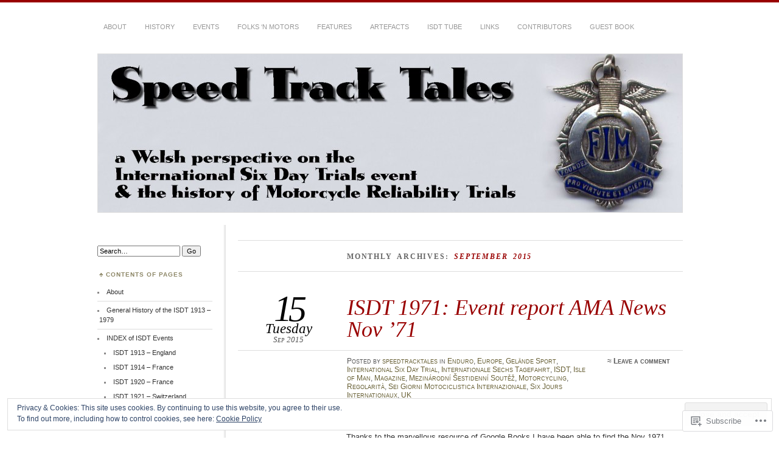

--- FILE ---
content_type: text/html; charset=UTF-8
request_url: https://speedtracktales.com/2015/09/
body_size: 34227
content:
<!DOCTYPE html>
<!--[if IE 7]>
<html id="ie7" lang="en">
<![endif]-->
<!--[if IE 8]>
<html id="ie8" lang="en">
<![endif]-->
<!--[if !(IE 7) & !(IE 8)]><!-->
<html lang="en">
<!--<![endif]-->
<head>
<meta charset="UTF-8" />
<meta name="viewport" content="width=device-width" />
<title>September | 2015 | Speed Track Tales</title>
<link rel="profile" href="http://gmpg.org/xfn/11" />
<link rel="pingback" href="https://speedtracktales.com/xmlrpc.php" />
<!--[if lt IE 9]>
<script src="https://s0.wp.com/wp-content/themes/pub/chateau/js/html5.js?m=1315596887i" type="text/javascript"></script>
<![endif]-->
<meta name='robots' content='max-image-preview:large' />
<meta name="google-site-verification" content="8xAaV0FSztrqHMaMFf_IvpNcCgQWao-26jV5oiCEQj0" />
<meta name="msvalidate.01" content="65CA1113A451A7C5D8524A407AB49480" />
<meta name="p:domain_verify" content="891d1c2bb3ac44a03aeb43d546f2e027" />

<!-- Async WordPress.com Remote Login -->
<script id="wpcom_remote_login_js">
var wpcom_remote_login_extra_auth = '';
function wpcom_remote_login_remove_dom_node_id( element_id ) {
	var dom_node = document.getElementById( element_id );
	if ( dom_node ) { dom_node.parentNode.removeChild( dom_node ); }
}
function wpcom_remote_login_remove_dom_node_classes( class_name ) {
	var dom_nodes = document.querySelectorAll( '.' + class_name );
	for ( var i = 0; i < dom_nodes.length; i++ ) {
		dom_nodes[ i ].parentNode.removeChild( dom_nodes[ i ] );
	}
}
function wpcom_remote_login_final_cleanup() {
	wpcom_remote_login_remove_dom_node_classes( "wpcom_remote_login_msg" );
	wpcom_remote_login_remove_dom_node_id( "wpcom_remote_login_key" );
	wpcom_remote_login_remove_dom_node_id( "wpcom_remote_login_validate" );
	wpcom_remote_login_remove_dom_node_id( "wpcom_remote_login_js" );
	wpcom_remote_login_remove_dom_node_id( "wpcom_request_access_iframe" );
	wpcom_remote_login_remove_dom_node_id( "wpcom_request_access_styles" );
}

// Watch for messages back from the remote login
window.addEventListener( "message", function( e ) {
	if ( e.origin === "https://r-login.wordpress.com" ) {
		var data = {};
		try {
			data = JSON.parse( e.data );
		} catch( e ) {
			wpcom_remote_login_final_cleanup();
			return;
		}

		if ( data.msg === 'LOGIN' ) {
			// Clean up the login check iframe
			wpcom_remote_login_remove_dom_node_id( "wpcom_remote_login_key" );

			var id_regex = new RegExp( /^[0-9]+$/ );
			var token_regex = new RegExp( /^.*|.*|.*$/ );
			if (
				token_regex.test( data.token )
				&& id_regex.test( data.wpcomid )
			) {
				// We have everything we need to ask for a login
				var script = document.createElement( "script" );
				script.setAttribute( "id", "wpcom_remote_login_validate" );
				script.src = '/remote-login.php?wpcom_remote_login=validate'
					+ '&wpcomid=' + data.wpcomid
					+ '&token=' + encodeURIComponent( data.token )
					+ '&host=' + window.location.protocol
					+ '//' + window.location.hostname
					+ '&postid=85071'
					+ '&is_singular=';
				document.body.appendChild( script );
			}

			return;
		}

		// Safari ITP, not logged in, so redirect
		if ( data.msg === 'LOGIN-REDIRECT' ) {
			window.location = 'https://wordpress.com/log-in?redirect_to=' + window.location.href;
			return;
		}

		// Safari ITP, storage access failed, remove the request
		if ( data.msg === 'LOGIN-REMOVE' ) {
			var css_zap = 'html { -webkit-transition: margin-top 1s; transition: margin-top 1s; } /* 9001 */ html { margin-top: 0 !important; } * html body { margin-top: 0 !important; } @media screen and ( max-width: 782px ) { html { margin-top: 0 !important; } * html body { margin-top: 0 !important; } }';
			var style_zap = document.createElement( 'style' );
			style_zap.type = 'text/css';
			style_zap.appendChild( document.createTextNode( css_zap ) );
			document.body.appendChild( style_zap );

			var e = document.getElementById( 'wpcom_request_access_iframe' );
			e.parentNode.removeChild( e );

			document.cookie = 'wordpress_com_login_access=denied; path=/; max-age=31536000';

			return;
		}

		// Safari ITP
		if ( data.msg === 'REQUEST_ACCESS' ) {
			console.log( 'request access: safari' );

			// Check ITP iframe enable/disable knob
			if ( wpcom_remote_login_extra_auth !== 'safari_itp_iframe' ) {
				return;
			}

			// If we are in a "private window" there is no ITP.
			var private_window = false;
			try {
				var opendb = window.openDatabase( null, null, null, null );
			} catch( e ) {
				private_window = true;
			}

			if ( private_window ) {
				console.log( 'private window' );
				return;
			}

			var iframe = document.createElement( 'iframe' );
			iframe.id = 'wpcom_request_access_iframe';
			iframe.setAttribute( 'scrolling', 'no' );
			iframe.setAttribute( 'sandbox', 'allow-storage-access-by-user-activation allow-scripts allow-same-origin allow-top-navigation-by-user-activation' );
			iframe.src = 'https://r-login.wordpress.com/remote-login.php?wpcom_remote_login=request_access&origin=' + encodeURIComponent( data.origin ) + '&wpcomid=' + encodeURIComponent( data.wpcomid );

			var css = 'html { -webkit-transition: margin-top 1s; transition: margin-top 1s; } /* 9001 */ html { margin-top: 46px !important; } * html body { margin-top: 46px !important; } @media screen and ( max-width: 660px ) { html { margin-top: 71px !important; } * html body { margin-top: 71px !important; } #wpcom_request_access_iframe { display: block; height: 71px !important; } } #wpcom_request_access_iframe { border: 0px; height: 46px; position: fixed; top: 0; left: 0; width: 100%; min-width: 100%; z-index: 99999; background: #23282d; } ';

			var style = document.createElement( 'style' );
			style.type = 'text/css';
			style.id = 'wpcom_request_access_styles';
			style.appendChild( document.createTextNode( css ) );
			document.body.appendChild( style );

			document.body.appendChild( iframe );
		}

		if ( data.msg === 'DONE' ) {
			wpcom_remote_login_final_cleanup();
		}
	}
}, false );

// Inject the remote login iframe after the page has had a chance to load
// more critical resources
window.addEventListener( "DOMContentLoaded", function( e ) {
	var iframe = document.createElement( "iframe" );
	iframe.style.display = "none";
	iframe.setAttribute( "scrolling", "no" );
	iframe.setAttribute( "id", "wpcom_remote_login_key" );
	iframe.src = "https://r-login.wordpress.com/remote-login.php"
		+ "?wpcom_remote_login=key"
		+ "&origin=aHR0cHM6Ly9zcGVlZHRyYWNrdGFsZXMuY29t"
		+ "&wpcomid=34704656"
		+ "&time=" + Math.floor( Date.now() / 1000 );
	document.body.appendChild( iframe );
}, false );
</script>
<link rel='dns-prefetch' href='//s0.wp.com' />
<link rel="alternate" type="application/rss+xml" title="Speed Track Tales &raquo; Feed" href="https://speedtracktales.com/feed/" />
<link rel="alternate" type="application/rss+xml" title="Speed Track Tales &raquo; Comments Feed" href="https://speedtracktales.com/comments/feed/" />
	<script type="text/javascript">
		/* <![CDATA[ */
		function addLoadEvent(func) {
			var oldonload = window.onload;
			if (typeof window.onload != 'function') {
				window.onload = func;
			} else {
				window.onload = function () {
					oldonload();
					func();
				}
			}
		}
		/* ]]> */
	</script>
	<link crossorigin='anonymous' rel='stylesheet' id='all-css-0-1' href='/wp-content/mu-plugins/widgets/eu-cookie-law/templates/style.css?m=1642463000i&cssminify=yes' type='text/css' media='all' />
<style id='wp-emoji-styles-inline-css'>

	img.wp-smiley, img.emoji {
		display: inline !important;
		border: none !important;
		box-shadow: none !important;
		height: 1em !important;
		width: 1em !important;
		margin: 0 0.07em !important;
		vertical-align: -0.1em !important;
		background: none !important;
		padding: 0 !important;
	}
/*# sourceURL=wp-emoji-styles-inline-css */
</style>
<link crossorigin='anonymous' rel='stylesheet' id='all-css-2-1' href='/wp-content/plugins/gutenberg-core/v22.2.0/build/styles/block-library/style.css?m=1764855221i&cssminify=yes' type='text/css' media='all' />
<style id='wp-block-library-inline-css'>
.has-text-align-justify {
	text-align:justify;
}
.has-text-align-justify{text-align:justify;}

/*# sourceURL=wp-block-library-inline-css */
</style><style id='global-styles-inline-css'>
:root{--wp--preset--aspect-ratio--square: 1;--wp--preset--aspect-ratio--4-3: 4/3;--wp--preset--aspect-ratio--3-4: 3/4;--wp--preset--aspect-ratio--3-2: 3/2;--wp--preset--aspect-ratio--2-3: 2/3;--wp--preset--aspect-ratio--16-9: 16/9;--wp--preset--aspect-ratio--9-16: 9/16;--wp--preset--color--black: #000000;--wp--preset--color--cyan-bluish-gray: #abb8c3;--wp--preset--color--white: #ffffff;--wp--preset--color--pale-pink: #f78da7;--wp--preset--color--vivid-red: #cf2e2e;--wp--preset--color--luminous-vivid-orange: #ff6900;--wp--preset--color--luminous-vivid-amber: #fcb900;--wp--preset--color--light-green-cyan: #7bdcb5;--wp--preset--color--vivid-green-cyan: #00d084;--wp--preset--color--pale-cyan-blue: #8ed1fc;--wp--preset--color--vivid-cyan-blue: #0693e3;--wp--preset--color--vivid-purple: #9b51e0;--wp--preset--gradient--vivid-cyan-blue-to-vivid-purple: linear-gradient(135deg,rgb(6,147,227) 0%,rgb(155,81,224) 100%);--wp--preset--gradient--light-green-cyan-to-vivid-green-cyan: linear-gradient(135deg,rgb(122,220,180) 0%,rgb(0,208,130) 100%);--wp--preset--gradient--luminous-vivid-amber-to-luminous-vivid-orange: linear-gradient(135deg,rgb(252,185,0) 0%,rgb(255,105,0) 100%);--wp--preset--gradient--luminous-vivid-orange-to-vivid-red: linear-gradient(135deg,rgb(255,105,0) 0%,rgb(207,46,46) 100%);--wp--preset--gradient--very-light-gray-to-cyan-bluish-gray: linear-gradient(135deg,rgb(238,238,238) 0%,rgb(169,184,195) 100%);--wp--preset--gradient--cool-to-warm-spectrum: linear-gradient(135deg,rgb(74,234,220) 0%,rgb(151,120,209) 20%,rgb(207,42,186) 40%,rgb(238,44,130) 60%,rgb(251,105,98) 80%,rgb(254,248,76) 100%);--wp--preset--gradient--blush-light-purple: linear-gradient(135deg,rgb(255,206,236) 0%,rgb(152,150,240) 100%);--wp--preset--gradient--blush-bordeaux: linear-gradient(135deg,rgb(254,205,165) 0%,rgb(254,45,45) 50%,rgb(107,0,62) 100%);--wp--preset--gradient--luminous-dusk: linear-gradient(135deg,rgb(255,203,112) 0%,rgb(199,81,192) 50%,rgb(65,88,208) 100%);--wp--preset--gradient--pale-ocean: linear-gradient(135deg,rgb(255,245,203) 0%,rgb(182,227,212) 50%,rgb(51,167,181) 100%);--wp--preset--gradient--electric-grass: linear-gradient(135deg,rgb(202,248,128) 0%,rgb(113,206,126) 100%);--wp--preset--gradient--midnight: linear-gradient(135deg,rgb(2,3,129) 0%,rgb(40,116,252) 100%);--wp--preset--font-size--small: 13px;--wp--preset--font-size--medium: 20px;--wp--preset--font-size--large: 36px;--wp--preset--font-size--x-large: 42px;--wp--preset--font-family--albert-sans: 'Albert Sans', sans-serif;--wp--preset--font-family--alegreya: Alegreya, serif;--wp--preset--font-family--arvo: Arvo, serif;--wp--preset--font-family--bodoni-moda: 'Bodoni Moda', serif;--wp--preset--font-family--bricolage-grotesque: 'Bricolage Grotesque', sans-serif;--wp--preset--font-family--cabin: Cabin, sans-serif;--wp--preset--font-family--chivo: Chivo, sans-serif;--wp--preset--font-family--commissioner: Commissioner, sans-serif;--wp--preset--font-family--cormorant: Cormorant, serif;--wp--preset--font-family--courier-prime: 'Courier Prime', monospace;--wp--preset--font-family--crimson-pro: 'Crimson Pro', serif;--wp--preset--font-family--dm-mono: 'DM Mono', monospace;--wp--preset--font-family--dm-sans: 'DM Sans', sans-serif;--wp--preset--font-family--dm-serif-display: 'DM Serif Display', serif;--wp--preset--font-family--domine: Domine, serif;--wp--preset--font-family--eb-garamond: 'EB Garamond', serif;--wp--preset--font-family--epilogue: Epilogue, sans-serif;--wp--preset--font-family--fahkwang: Fahkwang, sans-serif;--wp--preset--font-family--figtree: Figtree, sans-serif;--wp--preset--font-family--fira-sans: 'Fira Sans', sans-serif;--wp--preset--font-family--fjalla-one: 'Fjalla One', sans-serif;--wp--preset--font-family--fraunces: Fraunces, serif;--wp--preset--font-family--gabarito: Gabarito, system-ui;--wp--preset--font-family--ibm-plex-mono: 'IBM Plex Mono', monospace;--wp--preset--font-family--ibm-plex-sans: 'IBM Plex Sans', sans-serif;--wp--preset--font-family--ibarra-real-nova: 'Ibarra Real Nova', serif;--wp--preset--font-family--instrument-serif: 'Instrument Serif', serif;--wp--preset--font-family--inter: Inter, sans-serif;--wp--preset--font-family--josefin-sans: 'Josefin Sans', sans-serif;--wp--preset--font-family--jost: Jost, sans-serif;--wp--preset--font-family--libre-baskerville: 'Libre Baskerville', serif;--wp--preset--font-family--libre-franklin: 'Libre Franklin', sans-serif;--wp--preset--font-family--literata: Literata, serif;--wp--preset--font-family--lora: Lora, serif;--wp--preset--font-family--merriweather: Merriweather, serif;--wp--preset--font-family--montserrat: Montserrat, sans-serif;--wp--preset--font-family--newsreader: Newsreader, serif;--wp--preset--font-family--noto-sans-mono: 'Noto Sans Mono', sans-serif;--wp--preset--font-family--nunito: Nunito, sans-serif;--wp--preset--font-family--open-sans: 'Open Sans', sans-serif;--wp--preset--font-family--overpass: Overpass, sans-serif;--wp--preset--font-family--pt-serif: 'PT Serif', serif;--wp--preset--font-family--petrona: Petrona, serif;--wp--preset--font-family--piazzolla: Piazzolla, serif;--wp--preset--font-family--playfair-display: 'Playfair Display', serif;--wp--preset--font-family--plus-jakarta-sans: 'Plus Jakarta Sans', sans-serif;--wp--preset--font-family--poppins: Poppins, sans-serif;--wp--preset--font-family--raleway: Raleway, sans-serif;--wp--preset--font-family--roboto: Roboto, sans-serif;--wp--preset--font-family--roboto-slab: 'Roboto Slab', serif;--wp--preset--font-family--rubik: Rubik, sans-serif;--wp--preset--font-family--rufina: Rufina, serif;--wp--preset--font-family--sora: Sora, sans-serif;--wp--preset--font-family--source-sans-3: 'Source Sans 3', sans-serif;--wp--preset--font-family--source-serif-4: 'Source Serif 4', serif;--wp--preset--font-family--space-mono: 'Space Mono', monospace;--wp--preset--font-family--syne: Syne, sans-serif;--wp--preset--font-family--texturina: Texturina, serif;--wp--preset--font-family--urbanist: Urbanist, sans-serif;--wp--preset--font-family--work-sans: 'Work Sans', sans-serif;--wp--preset--spacing--20: 0.44rem;--wp--preset--spacing--30: 0.67rem;--wp--preset--spacing--40: 1rem;--wp--preset--spacing--50: 1.5rem;--wp--preset--spacing--60: 2.25rem;--wp--preset--spacing--70: 3.38rem;--wp--preset--spacing--80: 5.06rem;--wp--preset--shadow--natural: 6px 6px 9px rgba(0, 0, 0, 0.2);--wp--preset--shadow--deep: 12px 12px 50px rgba(0, 0, 0, 0.4);--wp--preset--shadow--sharp: 6px 6px 0px rgba(0, 0, 0, 0.2);--wp--preset--shadow--outlined: 6px 6px 0px -3px rgb(255, 255, 255), 6px 6px rgb(0, 0, 0);--wp--preset--shadow--crisp: 6px 6px 0px rgb(0, 0, 0);}:where(.is-layout-flex){gap: 0.5em;}:where(.is-layout-grid){gap: 0.5em;}body .is-layout-flex{display: flex;}.is-layout-flex{flex-wrap: wrap;align-items: center;}.is-layout-flex > :is(*, div){margin: 0;}body .is-layout-grid{display: grid;}.is-layout-grid > :is(*, div){margin: 0;}:where(.wp-block-columns.is-layout-flex){gap: 2em;}:where(.wp-block-columns.is-layout-grid){gap: 2em;}:where(.wp-block-post-template.is-layout-flex){gap: 1.25em;}:where(.wp-block-post-template.is-layout-grid){gap: 1.25em;}.has-black-color{color: var(--wp--preset--color--black) !important;}.has-cyan-bluish-gray-color{color: var(--wp--preset--color--cyan-bluish-gray) !important;}.has-white-color{color: var(--wp--preset--color--white) !important;}.has-pale-pink-color{color: var(--wp--preset--color--pale-pink) !important;}.has-vivid-red-color{color: var(--wp--preset--color--vivid-red) !important;}.has-luminous-vivid-orange-color{color: var(--wp--preset--color--luminous-vivid-orange) !important;}.has-luminous-vivid-amber-color{color: var(--wp--preset--color--luminous-vivid-amber) !important;}.has-light-green-cyan-color{color: var(--wp--preset--color--light-green-cyan) !important;}.has-vivid-green-cyan-color{color: var(--wp--preset--color--vivid-green-cyan) !important;}.has-pale-cyan-blue-color{color: var(--wp--preset--color--pale-cyan-blue) !important;}.has-vivid-cyan-blue-color{color: var(--wp--preset--color--vivid-cyan-blue) !important;}.has-vivid-purple-color{color: var(--wp--preset--color--vivid-purple) !important;}.has-black-background-color{background-color: var(--wp--preset--color--black) !important;}.has-cyan-bluish-gray-background-color{background-color: var(--wp--preset--color--cyan-bluish-gray) !important;}.has-white-background-color{background-color: var(--wp--preset--color--white) !important;}.has-pale-pink-background-color{background-color: var(--wp--preset--color--pale-pink) !important;}.has-vivid-red-background-color{background-color: var(--wp--preset--color--vivid-red) !important;}.has-luminous-vivid-orange-background-color{background-color: var(--wp--preset--color--luminous-vivid-orange) !important;}.has-luminous-vivid-amber-background-color{background-color: var(--wp--preset--color--luminous-vivid-amber) !important;}.has-light-green-cyan-background-color{background-color: var(--wp--preset--color--light-green-cyan) !important;}.has-vivid-green-cyan-background-color{background-color: var(--wp--preset--color--vivid-green-cyan) !important;}.has-pale-cyan-blue-background-color{background-color: var(--wp--preset--color--pale-cyan-blue) !important;}.has-vivid-cyan-blue-background-color{background-color: var(--wp--preset--color--vivid-cyan-blue) !important;}.has-vivid-purple-background-color{background-color: var(--wp--preset--color--vivid-purple) !important;}.has-black-border-color{border-color: var(--wp--preset--color--black) !important;}.has-cyan-bluish-gray-border-color{border-color: var(--wp--preset--color--cyan-bluish-gray) !important;}.has-white-border-color{border-color: var(--wp--preset--color--white) !important;}.has-pale-pink-border-color{border-color: var(--wp--preset--color--pale-pink) !important;}.has-vivid-red-border-color{border-color: var(--wp--preset--color--vivid-red) !important;}.has-luminous-vivid-orange-border-color{border-color: var(--wp--preset--color--luminous-vivid-orange) !important;}.has-luminous-vivid-amber-border-color{border-color: var(--wp--preset--color--luminous-vivid-amber) !important;}.has-light-green-cyan-border-color{border-color: var(--wp--preset--color--light-green-cyan) !important;}.has-vivid-green-cyan-border-color{border-color: var(--wp--preset--color--vivid-green-cyan) !important;}.has-pale-cyan-blue-border-color{border-color: var(--wp--preset--color--pale-cyan-blue) !important;}.has-vivid-cyan-blue-border-color{border-color: var(--wp--preset--color--vivid-cyan-blue) !important;}.has-vivid-purple-border-color{border-color: var(--wp--preset--color--vivid-purple) !important;}.has-vivid-cyan-blue-to-vivid-purple-gradient-background{background: var(--wp--preset--gradient--vivid-cyan-blue-to-vivid-purple) !important;}.has-light-green-cyan-to-vivid-green-cyan-gradient-background{background: var(--wp--preset--gradient--light-green-cyan-to-vivid-green-cyan) !important;}.has-luminous-vivid-amber-to-luminous-vivid-orange-gradient-background{background: var(--wp--preset--gradient--luminous-vivid-amber-to-luminous-vivid-orange) !important;}.has-luminous-vivid-orange-to-vivid-red-gradient-background{background: var(--wp--preset--gradient--luminous-vivid-orange-to-vivid-red) !important;}.has-very-light-gray-to-cyan-bluish-gray-gradient-background{background: var(--wp--preset--gradient--very-light-gray-to-cyan-bluish-gray) !important;}.has-cool-to-warm-spectrum-gradient-background{background: var(--wp--preset--gradient--cool-to-warm-spectrum) !important;}.has-blush-light-purple-gradient-background{background: var(--wp--preset--gradient--blush-light-purple) !important;}.has-blush-bordeaux-gradient-background{background: var(--wp--preset--gradient--blush-bordeaux) !important;}.has-luminous-dusk-gradient-background{background: var(--wp--preset--gradient--luminous-dusk) !important;}.has-pale-ocean-gradient-background{background: var(--wp--preset--gradient--pale-ocean) !important;}.has-electric-grass-gradient-background{background: var(--wp--preset--gradient--electric-grass) !important;}.has-midnight-gradient-background{background: var(--wp--preset--gradient--midnight) !important;}.has-small-font-size{font-size: var(--wp--preset--font-size--small) !important;}.has-medium-font-size{font-size: var(--wp--preset--font-size--medium) !important;}.has-large-font-size{font-size: var(--wp--preset--font-size--large) !important;}.has-x-large-font-size{font-size: var(--wp--preset--font-size--x-large) !important;}.has-albert-sans-font-family{font-family: var(--wp--preset--font-family--albert-sans) !important;}.has-alegreya-font-family{font-family: var(--wp--preset--font-family--alegreya) !important;}.has-arvo-font-family{font-family: var(--wp--preset--font-family--arvo) !important;}.has-bodoni-moda-font-family{font-family: var(--wp--preset--font-family--bodoni-moda) !important;}.has-bricolage-grotesque-font-family{font-family: var(--wp--preset--font-family--bricolage-grotesque) !important;}.has-cabin-font-family{font-family: var(--wp--preset--font-family--cabin) !important;}.has-chivo-font-family{font-family: var(--wp--preset--font-family--chivo) !important;}.has-commissioner-font-family{font-family: var(--wp--preset--font-family--commissioner) !important;}.has-cormorant-font-family{font-family: var(--wp--preset--font-family--cormorant) !important;}.has-courier-prime-font-family{font-family: var(--wp--preset--font-family--courier-prime) !important;}.has-crimson-pro-font-family{font-family: var(--wp--preset--font-family--crimson-pro) !important;}.has-dm-mono-font-family{font-family: var(--wp--preset--font-family--dm-mono) !important;}.has-dm-sans-font-family{font-family: var(--wp--preset--font-family--dm-sans) !important;}.has-dm-serif-display-font-family{font-family: var(--wp--preset--font-family--dm-serif-display) !important;}.has-domine-font-family{font-family: var(--wp--preset--font-family--domine) !important;}.has-eb-garamond-font-family{font-family: var(--wp--preset--font-family--eb-garamond) !important;}.has-epilogue-font-family{font-family: var(--wp--preset--font-family--epilogue) !important;}.has-fahkwang-font-family{font-family: var(--wp--preset--font-family--fahkwang) !important;}.has-figtree-font-family{font-family: var(--wp--preset--font-family--figtree) !important;}.has-fira-sans-font-family{font-family: var(--wp--preset--font-family--fira-sans) !important;}.has-fjalla-one-font-family{font-family: var(--wp--preset--font-family--fjalla-one) !important;}.has-fraunces-font-family{font-family: var(--wp--preset--font-family--fraunces) !important;}.has-gabarito-font-family{font-family: var(--wp--preset--font-family--gabarito) !important;}.has-ibm-plex-mono-font-family{font-family: var(--wp--preset--font-family--ibm-plex-mono) !important;}.has-ibm-plex-sans-font-family{font-family: var(--wp--preset--font-family--ibm-plex-sans) !important;}.has-ibarra-real-nova-font-family{font-family: var(--wp--preset--font-family--ibarra-real-nova) !important;}.has-instrument-serif-font-family{font-family: var(--wp--preset--font-family--instrument-serif) !important;}.has-inter-font-family{font-family: var(--wp--preset--font-family--inter) !important;}.has-josefin-sans-font-family{font-family: var(--wp--preset--font-family--josefin-sans) !important;}.has-jost-font-family{font-family: var(--wp--preset--font-family--jost) !important;}.has-libre-baskerville-font-family{font-family: var(--wp--preset--font-family--libre-baskerville) !important;}.has-libre-franklin-font-family{font-family: var(--wp--preset--font-family--libre-franklin) !important;}.has-literata-font-family{font-family: var(--wp--preset--font-family--literata) !important;}.has-lora-font-family{font-family: var(--wp--preset--font-family--lora) !important;}.has-merriweather-font-family{font-family: var(--wp--preset--font-family--merriweather) !important;}.has-montserrat-font-family{font-family: var(--wp--preset--font-family--montserrat) !important;}.has-newsreader-font-family{font-family: var(--wp--preset--font-family--newsreader) !important;}.has-noto-sans-mono-font-family{font-family: var(--wp--preset--font-family--noto-sans-mono) !important;}.has-nunito-font-family{font-family: var(--wp--preset--font-family--nunito) !important;}.has-open-sans-font-family{font-family: var(--wp--preset--font-family--open-sans) !important;}.has-overpass-font-family{font-family: var(--wp--preset--font-family--overpass) !important;}.has-pt-serif-font-family{font-family: var(--wp--preset--font-family--pt-serif) !important;}.has-petrona-font-family{font-family: var(--wp--preset--font-family--petrona) !important;}.has-piazzolla-font-family{font-family: var(--wp--preset--font-family--piazzolla) !important;}.has-playfair-display-font-family{font-family: var(--wp--preset--font-family--playfair-display) !important;}.has-plus-jakarta-sans-font-family{font-family: var(--wp--preset--font-family--plus-jakarta-sans) !important;}.has-poppins-font-family{font-family: var(--wp--preset--font-family--poppins) !important;}.has-raleway-font-family{font-family: var(--wp--preset--font-family--raleway) !important;}.has-roboto-font-family{font-family: var(--wp--preset--font-family--roboto) !important;}.has-roboto-slab-font-family{font-family: var(--wp--preset--font-family--roboto-slab) !important;}.has-rubik-font-family{font-family: var(--wp--preset--font-family--rubik) !important;}.has-rufina-font-family{font-family: var(--wp--preset--font-family--rufina) !important;}.has-sora-font-family{font-family: var(--wp--preset--font-family--sora) !important;}.has-source-sans-3-font-family{font-family: var(--wp--preset--font-family--source-sans-3) !important;}.has-source-serif-4-font-family{font-family: var(--wp--preset--font-family--source-serif-4) !important;}.has-space-mono-font-family{font-family: var(--wp--preset--font-family--space-mono) !important;}.has-syne-font-family{font-family: var(--wp--preset--font-family--syne) !important;}.has-texturina-font-family{font-family: var(--wp--preset--font-family--texturina) !important;}.has-urbanist-font-family{font-family: var(--wp--preset--font-family--urbanist) !important;}.has-work-sans-font-family{font-family: var(--wp--preset--font-family--work-sans) !important;}
/*# sourceURL=global-styles-inline-css */
</style>

<style id='classic-theme-styles-inline-css'>
/*! This file is auto-generated */
.wp-block-button__link{color:#fff;background-color:#32373c;border-radius:9999px;box-shadow:none;text-decoration:none;padding:calc(.667em + 2px) calc(1.333em + 2px);font-size:1.125em}.wp-block-file__button{background:#32373c;color:#fff;text-decoration:none}
/*# sourceURL=/wp-includes/css/classic-themes.min.css */
</style>
<link crossorigin='anonymous' rel='stylesheet' id='all-css-4-1' href='/_static/??-eJyNj+EOgjAMhF/I0oAE9YfxWdioMNlgoZ3o2zsliomE+KdpLt/d5XD0oPtOqBP0NtSmY9S9sr1uGbMk3ScpsHHeEgx0TXKsDMuHAJa7pUQzb/AryAWYswaKuvOlPAlHlSnJkovYmm00VU0S7fz+Qei2bvGxBpTyAzFDvM4EB9LELv7xTTL6oFA3pVAZcHnKAmg6PcHwqvxnxtka3Q5zxckd012eFoftNisuD+UQkBQ=&cssminify=yes' type='text/css' media='all' />
<style id='jetpack_facebook_likebox-inline-css'>
.widget_facebook_likebox {
	overflow: hidden;
}

/*# sourceURL=/wp-content/mu-plugins/jetpack-plugin/moon/modules/widgets/facebook-likebox/style.css */
</style>
<link crossorigin='anonymous' rel='stylesheet' id='all-css-6-1' href='/_static/??-eJzTLy/QTc7PK0nNK9HPLdUtyClNz8wr1i9KTcrJTwcy0/WTi5G5ekCujj52Temp+bo5+cmJJZn5eSgc3bScxMwikFb7XFtDE1NLExMLc0OTLACohS2q&cssminify=yes' type='text/css' media='all' />
<link crossorigin='anonymous' rel='stylesheet' id='print-css-7-1' href='/wp-content/mu-plugins/global-print/global-print.css?m=1465851035i&cssminify=yes' type='text/css' media='print' />
<style id='jetpack-global-styles-frontend-style-inline-css'>
:root { --font-headings: unset; --font-base: unset; --font-headings-default: -apple-system,BlinkMacSystemFont,"Segoe UI",Roboto,Oxygen-Sans,Ubuntu,Cantarell,"Helvetica Neue",sans-serif; --font-base-default: -apple-system,BlinkMacSystemFont,"Segoe UI",Roboto,Oxygen-Sans,Ubuntu,Cantarell,"Helvetica Neue",sans-serif;}
/*# sourceURL=jetpack-global-styles-frontend-style-inline-css */
</style>
<link crossorigin='anonymous' rel='stylesheet' id='all-css-10-1' href='/wp-content/themes/h4/global.css?m=1420737423i&cssminify=yes' type='text/css' media='all' />
<script type="text/javascript" id="wpcom-actionbar-placeholder-js-extra">
/* <![CDATA[ */
var actionbardata = {"siteID":"34704656","postID":"0","siteURL":"https://speedtracktales.com","xhrURL":"https://speedtracktales.com/wp-admin/admin-ajax.php","nonce":"6c2a5f2173","isLoggedIn":"","statusMessage":"","subsEmailDefault":"instantly","proxyScriptUrl":"https://s0.wp.com/wp-content/js/wpcom-proxy-request.js?m=1513050504i&amp;ver=20211021","i18n":{"followedText":"New posts from this site will now appear in your \u003Ca href=\"https://wordpress.com/reader\"\u003EReader\u003C/a\u003E","foldBar":"Collapse this bar","unfoldBar":"Expand this bar","shortLinkCopied":"Shortlink copied to clipboard."}};
//# sourceURL=wpcom-actionbar-placeholder-js-extra
/* ]]> */
</script>
<script type="text/javascript" id="jetpack-mu-wpcom-settings-js-before">
/* <![CDATA[ */
var JETPACK_MU_WPCOM_SETTINGS = {"assetsUrl":"https://s0.wp.com/wp-content/mu-plugins/jetpack-mu-wpcom-plugin/moon/jetpack_vendor/automattic/jetpack-mu-wpcom/src/build/"};
//# sourceURL=jetpack-mu-wpcom-settings-js-before
/* ]]> */
</script>
<script crossorigin='anonymous' type='text/javascript'  src='/_static/??/wp-content/js/rlt-proxy.js,/wp-content/blog-plugins/wordads-classes/js/cmp/v2/cmp-non-gdpr.js?m=1720530689j'></script>
<script type="text/javascript" id="rlt-proxy-js-after">
/* <![CDATA[ */
	rltInitialize( {"token":null,"iframeOrigins":["https:\/\/widgets.wp.com"]} );
//# sourceURL=rlt-proxy-js-after
/* ]]> */
</script>
<link rel="EditURI" type="application/rsd+xml" title="RSD" href="https://speedtracktales.wordpress.com/xmlrpc.php?rsd" />
<meta name="generator" content="WordPress.com" />

<!-- Jetpack Open Graph Tags -->
<meta property="og:type" content="website" />
<meta property="og:title" content="September 2015 &#8211; Speed Track Tales" />
<meta property="og:site_name" content="Speed Track Tales" />
<meta property="og:image" content="https://secure.gravatar.com/blavatar/1e8acf9bfe3f6e72303718310414dff9acca0bd343759ebf2fd819240df471e0?s=200&#038;ts=1767856759" />
<meta property="og:image:width" content="200" />
<meta property="og:image:height" content="200" />
<meta property="og:image:alt" content="" />
<meta property="og:locale" content="en_US" />

<!-- End Jetpack Open Graph Tags -->
<link rel="shortcut icon" type="image/x-icon" href="https://secure.gravatar.com/blavatar/1e8acf9bfe3f6e72303718310414dff9acca0bd343759ebf2fd819240df471e0?s=32" sizes="16x16" />
<link rel="icon" type="image/x-icon" href="https://secure.gravatar.com/blavatar/1e8acf9bfe3f6e72303718310414dff9acca0bd343759ebf2fd819240df471e0?s=32" sizes="16x16" />
<link rel="apple-touch-icon" href="https://secure.gravatar.com/blavatar/1e8acf9bfe3f6e72303718310414dff9acca0bd343759ebf2fd819240df471e0?s=114" />
<link rel='openid.server' href='https://speedtracktales.com/?openidserver=1' />
<link rel='openid.delegate' href='https://speedtracktales.com/' />
<link rel="search" type="application/opensearchdescription+xml" href="https://speedtracktales.com/osd.xml" title="Speed Track Tales" />
<link rel="search" type="application/opensearchdescription+xml" href="https://s1.wp.com/opensearch.xml" title="WordPress.com" />
<meta name="description" content="4 posts published by speedtracktales and Highwayman during September 2015" />
		<style type="text/css">
					#site-title,
			#site-description {
				position: absolute !important;
				clip: rect(1px 1px 1px 1px); /* IE6, IE7 */
				clip: rect(1px, 1px, 1px, 1px);
			}
			#main-image {
				border-top: none;
				padding-top: 0;
			}
				</style>
			<script type="text/javascript">

			window.doNotSellCallback = function() {

				var linkElements = [
					'a[href="https://wordpress.com/?ref=footer_blog"]',
					'a[href="https://wordpress.com/?ref=footer_website"]',
					'a[href="https://wordpress.com/?ref=vertical_footer"]',
					'a[href^="https://wordpress.com/?ref=footer_segment_"]',
				].join(',');

				var dnsLink = document.createElement( 'a' );
				dnsLink.href = 'https://wordpress.com/advertising-program-optout/';
				dnsLink.classList.add( 'do-not-sell-link' );
				dnsLink.rel = 'nofollow';
				dnsLink.style.marginLeft = '0.5em';
				dnsLink.textContent = 'Do Not Sell or Share My Personal Information';

				var creditLinks = document.querySelectorAll( linkElements );

				if ( 0 === creditLinks.length ) {
					return false;
				}

				Array.prototype.forEach.call( creditLinks, function( el ) {
					el.insertAdjacentElement( 'afterend', dnsLink );
				});

				return true;
			};

		</script>
		<script type="text/javascript">
	window.google_analytics_uacct = "UA-52447-2";
</script>

<script type="text/javascript">
	var _gaq = _gaq || [];
	_gaq.push(['_setAccount', 'UA-52447-2']);
	_gaq.push(['_gat._anonymizeIp']);
	_gaq.push(['_setDomainName', 'none']);
	_gaq.push(['_setAllowLinker', true]);
	_gaq.push(['_initData']);
	_gaq.push(['_trackPageview']);

	(function() {
		var ga = document.createElement('script'); ga.type = 'text/javascript'; ga.async = true;
		ga.src = ('https:' == document.location.protocol ? 'https://ssl' : 'http://www') + '.google-analytics.com/ga.js';
		(document.getElementsByTagName('head')[0] || document.getElementsByTagName('body')[0]).appendChild(ga);
	})();
</script>
<link crossorigin='anonymous' rel='stylesheet' id='all-css-0-3' href='/_static/??-eJyVjkEKwkAMRS9kG2rR4kI8irTpIGknyTCZ0OtXsRXc6fJ9Ho8PS6pQpQQpwF6l6A8SgymU1OO8MbCqwJ0EYYiKs4EtlEKu0ewAvxdYR4/BAPusbiF+pH34N/i+5BRHMB8MM6VC+pS/qGaSV/nG16Y7tZfu3DbHaQXdH15M&cssminify=yes' type='text/css' media='all' />
</head>

<body class="archive date wp-theme-pubchateau customizer-styles-applied two-column sidebar-content jetpack-reblog-enabled">
<div id="page" class="hfeed">
		<div id="page-inner">
		<header id="branding" role="banner">
			<nav id="menu" role="navigation">
				<ul id="menu-isdt-pages" class="menu clear-fix"><li id="menu-item-43" class="menu-item menu-item-type-post_type menu-item-object-page menu-item-43"><a href="https://speedtracktales.com/about/" title="about this blogsite">About</a></li>
<li id="menu-item-90" class="menu-item menu-item-type-post_type menu-item-object-page menu-item-90"><a href="https://speedtracktales.com/general-history-of-the-isdt-event-1913-1979/">History</a></li>
<li id="menu-item-40" class="menu-item menu-item-type-post_type menu-item-object-page menu-item-40"><a href="https://speedtracktales.com/index-of-isdt-events/" title="ISDT events listed by year">Events</a></li>
<li id="menu-item-180" class="menu-item menu-item-type-post_type menu-item-object-page menu-item-180"><a href="https://speedtracktales.com/folks-n-motors/" title="The People and their Machines">Folks &#8216;n Motors</a></li>
<li id="menu-item-60" class="menu-item menu-item-type-post_type menu-item-object-page menu-item-60"><a href="https://speedtracktales.com/miscellaneous-isdt-features/" title="Our Sunday Supplement">Features</a></li>
<li id="menu-item-417" class="menu-item menu-item-type-post_type menu-item-object-page menu-item-417"><a href="https://speedtracktales.com/artifacts/" title="ISDT memorabilia and collectables">Artefacts</a></li>
<li id="menu-item-416" class="menu-item menu-item-type-post_type menu-item-object-page menu-item-416"><a href="https://speedtracktales.com/isdt-tube/" title="ISDT Cinema">ISDT tube</a></li>
<li id="menu-item-98" class="menu-item menu-item-type-post_type menu-item-object-page menu-item-98"><a href="https://speedtracktales.com/isdt-links/" title="links to other ISDT resources">Links</a></li>
<li id="menu-item-39" class="menu-item menu-item-type-post_type menu-item-object-page menu-item-39"><a href="https://speedtracktales.com/contributors/" title="Those people who have helped">Contributors</a></li>
<li id="menu-item-254" class="menu-item menu-item-type-post_type menu-item-object-page menu-item-254"><a href="https://speedtracktales.com/guest-book/" title="Leave your story in our Guest Book">Guest Book</a></li>
</ul>			</nav><!-- end #menu -->

			<div id="main-title">
				<hgroup>
					<h1 id="site-title"><a href="https://speedtracktales.com/" title="Speed Track Tales" rel="home">Speed Track Tales</a></h1>
												<h2 id="site-description">~ A history of the International Six Days Trial and Welsh Motorcycling</h2>
									</hgroup>
			</div><!-- end #main-title -->

			
			<div id="main-image">
							<a href="https://speedtracktales.com/">
													<img src="https://speedtracktales.com/wp-content/uploads/2012/04/cropped-isdt-silver-medal-title-banner1.jpg" width="960" height="260" alt="Speed Track Tales" title="Speed Track Tales" />
									</a>
						</div><!-- end #main-image -->
		</header><!-- #branding -->
		<div id="main" class="clear-fix">
<div id="primary">
	<div id="content" class="clear-fix" role="main">
		<div class="more-posts">

			
				<header class="page-header">
					<h1 class="page-title">
						Monthly Archives: <em>September 2015</em>					</h1>
				</header>

				
				<article id="post-85071" class="post-85071 post type-post status-publish format-standard hentry category-enduro category-europe category-gelande-sport category-international-six-day-trial category-internationale-sechs-tagefahrt category-isdt category-isle-of-man category-magazine category-mezinarodni-sestidenni-soutez-international-six-day-trial category-motorcycling category-regolarita category-sei-giorni-motociclistica-internazionale category-six-jours-internationaux category-uk tag-isdt-1971 tag-isle-of-man">
	<header class="post-title">
								<h1><a href="https://speedtracktales.com/2015/09/15/isdt-1971-event-report-ama-news-nov-71/" rel="bookmark">ISDT 1971: Event report AMA News Nov&nbsp;&#8217;71</a></h1>								<a href="https://speedtracktales.com/2015/09/15/isdt-1971-event-report-ama-news-nov-71/" class="post-permalink">		<p class="post-date">
			<strong>15</strong>
			<em>Tuesday</em>
			<span>Sep 2015</span>
		</p>
	</a>
	<div class="post-info clear-fix">
		<p>
			Posted <span class="by-author"> by <span class="author vcard"><a class="url fn n" href="https://speedtracktales.com/author/speedtracktales/" title="View all posts by speedtracktales" rel="author">speedtracktales</a></span></span> in <a href="https://speedtracktales.com/category/motorsport/motorcycling/enduro/" rel="category tag">Enduro</a>, <a href="https://speedtracktales.com/category/places/europe/" rel="category tag">Europe</a>, <a href="https://speedtracktales.com/category/motorsport/motorcycling/enduro/gelande-sport/" rel="category tag">Gelände Sport</a>, <a href="https://speedtracktales.com/category/international-six-day-trial/" rel="category tag">International Six Day Trial</a>, <a href="https://speedtracktales.com/category/international-six-day-trial/internationale-sechs-tagefahrt/" rel="category tag">Internationale Sechs Tagefahrt</a>, <a href="https://speedtracktales.com/category/motorsport/motorcycling/isdt/" rel="category tag">ISDT</a>, <a href="https://speedtracktales.com/category/places/europe/uk/isle-of-man/" rel="category tag">Isle of Man</a>, <a href="https://speedtracktales.com/category/media/magazine/" rel="category tag">Magazine</a>, <a href="https://speedtracktales.com/category/international-six-day-trial/mezinarodni-sestidenni-soutez-international-six-day-trial/" rel="category tag">Mezinárodní Šestidenní Soutěž</a>, <a href="https://speedtracktales.com/category/motorsport/motorcycling/" rel="category tag">Motorcycling</a>, <a href="https://speedtracktales.com/category/motorsport/motorcycling/enduro/regolarita/" rel="category tag">Regolarità</a>, <a href="https://speedtracktales.com/category/international-six-day-trial/sei-giorni-motociclistica-internazionale/" rel="category tag">Sei Giorni Motociclistica Internazionale</a>, <a href="https://speedtracktales.com/category/international-six-day-trial/six-jours-internationaux/" rel="category tag">Six Jours Internationaux</a>, <a href="https://speedtracktales.com/category/places/europe/uk/" rel="category tag">UK</a>		</p>
		<p class="post-com-count">
			<strong>&asymp; <a href="https://speedtracktales.com/2015/09/15/isdt-1971-event-report-ama-news-nov-71/#respond">Leave a comment</a></strong>
		</p>
	</div><!-- end .post-info -->
						</header><!-- end .post-title -->
	<div class="post-content clear-fix">

			<div class="post-extras">
				<p><strong>Tags</strong></p><p><a href="https://speedtracktales.com/tag/isdt-1971/" rel="tag">ISDT 1971</a>, <a href="https://speedtracktales.com/tag/isle-of-man/" rel="tag">Isle of Man</a></p>	</div><!-- end .post-extras -->

		<div class="post-entry">
			<div class="cs-rating pd-rating" id="pd_rating_holder_7523673_post_85071"></div><br/><p>Thanks to the marvellous resource of Google Books I have been able to find the Nov 1971 issue of the American Motorcycle Associations AMA News which includes a 20 odd page report on the ISDT 1971 written by US motorcycle journalist Ed Youngblood, giving as good a history of the Isle as a report on the racing.</p>
<div data-shortcode="caption" id="attachment_85061" style="width: 234px" class="wp-caption alignnone"><a href="https://speedtracktales.com/wp-content/uploads/2015/09/amanewsnov71-isdt1971.png"><img aria-describedby="caption-attachment-85061" data-attachment-id="85061" data-permalink="https://speedtracktales.com/amanewsnov71-isdt1971/" data-orig-file="https://speedtracktales.com/wp-content/uploads/2015/09/amanewsnov71-isdt1971.png" data-orig-size="409,548" data-comments-opened="1" data-image-meta="{&quot;aperture&quot;:&quot;0&quot;,&quot;credit&quot;:&quot;&quot;,&quot;camera&quot;:&quot;&quot;,&quot;caption&quot;:&quot;&quot;,&quot;created_timestamp&quot;:&quot;0&quot;,&quot;copyright&quot;:&quot;&quot;,&quot;focal_length&quot;:&quot;0&quot;,&quot;iso&quot;:&quot;0&quot;,&quot;shutter_speed&quot;:&quot;0&quot;,&quot;title&quot;:&quot;&quot;,&quot;orientation&quot;:&quot;0&quot;}" data-image-title="AMANewsNov71-ISDT1971" data-image-description="" data-image-caption="&lt;p&gt;Image &amp;#8211; cover Nov 1971 AMA news with review ISDT 1971&lt;/p&gt;
" data-medium-file="https://speedtracktales.com/wp-content/uploads/2015/09/amanewsnov71-isdt1971.png?w=224" data-large-file="https://speedtracktales.com/wp-content/uploads/2015/09/amanewsnov71-isdt1971.png?w=409" class="size-medium wp-image-85061" src="https://speedtracktales.com/wp-content/uploads/2015/09/amanewsnov71-isdt1971.png?w=224&#038;h=300" alt="Image - cover Nov 1971 AMA news with review ISDT 1971" width="224" height="300" srcset="https://speedtracktales.com/wp-content/uploads/2015/09/amanewsnov71-isdt1971.png?w=224 224w, https://speedtracktales.com/wp-content/uploads/2015/09/amanewsnov71-isdt1971.png?w=112 112w, https://speedtracktales.com/wp-content/uploads/2015/09/amanewsnov71-isdt1971.png 409w" sizes="(max-width: 224px) 100vw, 224px" /></a><p id="caption-attachment-85061" class="wp-caption-text">Image &#8211; cover Nov 1971 AMA news with review ISDT 1971</p></div>
<p> <a href="https://speedtracktales.com/2015/09/15/isdt-1971-event-report-ama-news-nov-71/#more-85071" class="more-link">Continue reading <span class="meta-nav">&rarr;</span></a></p>
<div id="jp-post-flair" class="sharedaddy sd-rating-enabled sd-sharing-enabled"></div>					</div><!-- end .post-entry -->

	</div><!-- end .post-content -->
</article><!-- #post-85071 -->
<article id="post-85057" class="post-85057 post type-post status-publish format-standard hentry category-enduro category-europe category-gelande-sport category-international-six-day-trial category-internationale-sechs-tagefahrt category-isdt category-italy category-mezinarodni-sestidenni-soutez-international-six-day-trial category-motorcycling category-regolarita category-sei-giorni-motociclistica-internazionale category-six-jours-internationaux category-video tag-isdt-1974 tag-italy tag-penton">
	<header class="post-title">
								<h1><a href="https://speedtracktales.com/2015/09/15/isdt-1974-penton-motorcycles-promo-film-of-the-event/" rel="bookmark">ISDT 1974: Penton Motorcycles promo film of the&nbsp;event</a></h1>								<a href="https://speedtracktales.com/2015/09/15/isdt-1974-penton-motorcycles-promo-film-of-the-event/" class="post-permalink">		<p class="post-date">
			<strong>15</strong>
			<em>Tuesday</em>
			<span>Sep 2015</span>
		</p>
	</a>
	<div class="post-info clear-fix">
		<p>
			Posted <span class="by-author"> by <span class="author vcard"><a class="url fn n" href="https://speedtracktales.com/author/speedtracktales/" title="View all posts by speedtracktales" rel="author">speedtracktales</a></span></span> in <a href="https://speedtracktales.com/category/motorsport/motorcycling/enduro/" rel="category tag">Enduro</a>, <a href="https://speedtracktales.com/category/places/europe/" rel="category tag">Europe</a>, <a href="https://speedtracktales.com/category/motorsport/motorcycling/enduro/gelande-sport/" rel="category tag">Gelände Sport</a>, <a href="https://speedtracktales.com/category/international-six-day-trial/" rel="category tag">International Six Day Trial</a>, <a href="https://speedtracktales.com/category/international-six-day-trial/internationale-sechs-tagefahrt/" rel="category tag">Internationale Sechs Tagefahrt</a>, <a href="https://speedtracktales.com/category/motorsport/motorcycling/isdt/" rel="category tag">ISDT</a>, <a href="https://speedtracktales.com/category/places/europe/italy/" rel="category tag">Italy</a>, <a href="https://speedtracktales.com/category/international-six-day-trial/mezinarodni-sestidenni-soutez-international-six-day-trial/" rel="category tag">Mezinárodní Šestidenní Soutěž</a>, <a href="https://speedtracktales.com/category/motorsport/motorcycling/" rel="category tag">Motorcycling</a>, <a href="https://speedtracktales.com/category/motorsport/motorcycling/enduro/regolarita/" rel="category tag">Regolarità</a>, <a href="https://speedtracktales.com/category/international-six-day-trial/sei-giorni-motociclistica-internazionale/" rel="category tag">Sei Giorni Motociclistica Internazionale</a>, <a href="https://speedtracktales.com/category/international-six-day-trial/six-jours-internationaux/" rel="category tag">Six Jours Internationaux</a>, <a href="https://speedtracktales.com/category/media/video/" rel="category tag">Video</a>		</p>
		<p class="post-com-count">
			<strong>&asymp; <a href="https://speedtracktales.com/2015/09/15/isdt-1974-penton-motorcycles-promo-film-of-the-event/#respond">Leave a comment</a></strong>
		</p>
	</div><!-- end .post-info -->
						</header><!-- end .post-title -->
	<div class="post-content clear-fix">

			<div class="post-extras">
				<p><strong>Tags</strong></p><p><a href="https://speedtracktales.com/tag/isdt-1974/" rel="tag">ISDT 1974</a>, <a href="https://speedtracktales.com/tag/italy/" rel="tag">Italy</a>, <a href="https://speedtracktales.com/tag/penton/" rel="tag">Penton</a></p>	</div><!-- end .post-extras -->

		<div class="post-entry">
			<div class="cs-rating pd-rating" id="pd_rating_holder_7523673_post_85057"></div><br/><p>Filmed and produced for Penton Motorcycles this interesting Pro movie shows the changing nature of the ISDT as well as the technology that was being developed.</p>
<p>The below 2 videos were produced by Penton covering their riders involvement in the ISDT 1974</p>
<p>1 of 2</p>
<span class="embed-youtube" style="text-align:center; display: block;"><iframe class="youtube-player" width="529" height="298" src="https://www.youtube.com/embed/9Bduc01Wk2Y?version=3&#038;rel=1&#038;showsearch=0&#038;showinfo=1&#038;iv_load_policy=1&#038;fs=1&#038;hl=en&#038;autohide=2&#038;wmode=transparent" allowfullscreen="true" style="border:0;" sandbox="allow-scripts allow-same-origin allow-popups allow-presentation allow-popups-to-escape-sandbox"></iframe></span>
<p>2 of 2</p>
<span class="embed-youtube" style="text-align:center; display: block;"><iframe class="youtube-player" width="529" height="298" src="https://www.youtube.com/embed/aT_of9t-wjA?version=3&#038;rel=1&#038;showsearch=0&#038;showinfo=1&#038;iv_load_policy=1&#038;fs=1&#038;hl=en&#038;autohide=2&#038;wmode=transparent" allowfullscreen="true" style="border:0;" sandbox="allow-scripts allow-same-origin allow-popups allow-presentation allow-popups-to-escape-sandbox"></iframe></span>
<p>more videos like this can be seen on the <a href="https://speedtracktales.com/isdt-tube/">ISDT Tube</a> video collection</p>
<div id="atatags-370373-695f5a78030a6">
		<script type="text/javascript">
			__ATA = window.__ATA || {};
			__ATA.cmd = window.__ATA.cmd || [];
			__ATA.cmd.push(function() {
				__ATA.initVideoSlot('atatags-370373-695f5a78030a6', {
					sectionId: '370373',
					format: 'inread'
				});
			});
		</script>
	</div><div id="jp-post-flair" class="sharedaddy sd-rating-enabled sd-sharing-enabled"></div>					</div><!-- end .post-entry -->

	</div><!-- end .post-content -->
</article><!-- #post-85057 -->
<article id="post-85052" class="post-85052 post type-post status-publish format-standard hentry category-enduro category-gelande-sport category-international-six-day-trial category-internationale-sechs-tagefahrt category-isdt category-isle-of-man category-mezinarodni-sestidenni-soutez-international-six-day-trial category-motorcycling category-regolarita category-sei-giorni-motociclistica-internazionale category-six-jours-internationaux category-uk category-video tag-dot-jones tag-isdt-1975 tag-isle-of-man">
	<header class="post-title">
								<h1><a href="https://speedtracktales.com/2015/09/03/isdt-1975-a-personal-view-from-a-member-of-the-organising-team/" rel="bookmark">ISDT 1975: A personal view from a member of the organising&nbsp;team</a></h1>								<a href="https://speedtracktales.com/2015/09/03/isdt-1975-a-personal-view-from-a-member-of-the-organising-team/" class="post-permalink">		<p class="post-date">
			<strong>03</strong>
			<em>Thursday</em>
			<span>Sep 2015</span>
		</p>
	</a>
	<div class="post-info clear-fix">
		<p>
			Posted <span class="by-author"> by <span class="author vcard"><a class="url fn n" href="https://speedtracktales.com/author/6daystar/" title="View all posts by Highwayman" rel="author">Highwayman</a></span></span> in <a href="https://speedtracktales.com/category/motorsport/motorcycling/enduro/" rel="category tag">Enduro</a>, <a href="https://speedtracktales.com/category/motorsport/motorcycling/enduro/gelande-sport/" rel="category tag">Gelände Sport</a>, <a href="https://speedtracktales.com/category/international-six-day-trial/" rel="category tag">International Six Day Trial</a>, <a href="https://speedtracktales.com/category/international-six-day-trial/internationale-sechs-tagefahrt/" rel="category tag">Internationale Sechs Tagefahrt</a>, <a href="https://speedtracktales.com/category/motorsport/motorcycling/isdt/" rel="category tag">ISDT</a>, <a href="https://speedtracktales.com/category/places/europe/uk/isle-of-man/" rel="category tag">Isle of Man</a>, <a href="https://speedtracktales.com/category/international-six-day-trial/mezinarodni-sestidenni-soutez-international-six-day-trial/" rel="category tag">Mezinárodní Šestidenní Soutěž</a>, <a href="https://speedtracktales.com/category/motorsport/motorcycling/" rel="category tag">Motorcycling</a>, <a href="https://speedtracktales.com/category/motorsport/motorcycling/enduro/regolarita/" rel="category tag">Regolarità</a>, <a href="https://speedtracktales.com/category/international-six-day-trial/sei-giorni-motociclistica-internazionale/" rel="category tag">Sei Giorni Motociclistica Internazionale</a>, <a href="https://speedtracktales.com/category/international-six-day-trial/six-jours-internationaux/" rel="category tag">Six Jours Internationaux</a>, <a href="https://speedtracktales.com/category/places/europe/uk/" rel="category tag">UK</a>, <a href="https://speedtracktales.com/category/media/video/" rel="category tag">Video</a>		</p>
		<p class="post-com-count">
			<strong>&asymp; <a href="https://speedtracktales.com/2015/09/03/isdt-1975-a-personal-view-from-a-member-of-the-organising-team/#comments">1 Comment</a></strong>
		</p>
	</div><!-- end .post-info -->
						</header><!-- end .post-title -->
	<div class="post-content clear-fix">

			<div class="post-extras">
				<p><strong>Tags</strong></p><p><a href="https://speedtracktales.com/tag/dot-jones/" rel="tag">Dot Jones</a>, <a href="https://speedtracktales.com/tag/isdt-1975/" rel="tag">ISDT 1975</a>, <a href="https://speedtracktales.com/tag/isle-of-man/" rel="tag">Isle of Man</a></p>	</div><!-- end .post-extras -->

		<div class="post-entry">
			<div class="cs-rating pd-rating" id="pd_rating_holder_7523673_post_85052"></div><br/><p>From my early days riding in events, Dot and Jim Jones have always been an important part of the UK enduro scene both as riders, helpers and often importers of motorbikes most notably Moto Gori.</p>
<p>Dot and Jim who were responsible for organising the ISDT centenary Rally held in 2013 in Carlisle to celebrate the 100 years since the first ISDT have attended many ISDT events and are most familiar to UK team riders for their support to British National and Club team riders. Dot gathered a lot of unique material she had collected and recently produced a movie of her experiences at the ISDT 1975, which held in the Isle of Man. In addition to a lot of home movie footage Dot has added a very informative commentary detailing the background to the event, the persons involved in running it and other details of many of the local riders I knew as a youth around the North Wales and Merseyside area. Hopefully Dot will make more of her memories of the event available for the world community of ISDT fans</p>
<span class="embed-youtube" style="text-align:center; display: block;"><iframe class="youtube-player" width="529" height="298" src="https://www.youtube.com/embed/7E3qZQBykIc?version=3&#038;rel=1&#038;showsearch=0&#038;showinfo=1&#038;iv_load_policy=1&#038;fs=1&#038;hl=en&#038;autohide=2&#038;wmode=transparent" allowfullscreen="true" style="border:0;" sandbox="allow-scripts allow-same-origin allow-popups allow-presentation allow-popups-to-escape-sandbox"></iframe></span>
		<div id="geo-post-85052" class="geo geo-post" style="display: none">
			<span class="latitude">54.152337</span>
			<span class="longitude">-4.486123</span>
		</div><div id="jp-post-flair" class="sharedaddy sd-rating-enabled sd-sharing-enabled"></div>					</div><!-- end .post-entry -->

	</div><!-- end .post-content -->
</article><!-- #post-85052 -->
<article id="post-85031" class="post-85031 post type-post status-publish format-standard hentry category-book category-enduro category-england category-gelande-sport category-international-six-day-trial category-internationale-sechs-tagefahrt category-isdt category-mezinarodni-sestidenni-soutez-international-six-day-trial category-motorcycling category-motorsport category-regolarita category-sei-giorni-motociclistica-internazionale category-six-jours-internationaux category-uk tag-autographs tag-bsa tag-harrogate tag-isdt-1928 tag-marjorie-cottle tag-rudge-whitworth">
	<header class="post-title">
								<h1><a href="https://speedtracktales.com/2015/09/01/isdt-1928-riders-autographs-from-harrogate/" rel="bookmark">ISDT 1928: Riders autographs from&nbsp;Harrogate</a></h1>								<a href="https://speedtracktales.com/2015/09/01/isdt-1928-riders-autographs-from-harrogate/" class="post-permalink">		<p class="post-date">
			<strong>01</strong>
			<em>Tuesday</em>
			<span>Sep 2015</span>
		</p>
	</a>
	<div class="post-info clear-fix">
		<p>
			Posted <span class="by-author"> by <span class="author vcard"><a class="url fn n" href="https://speedtracktales.com/author/6daystar/" title="View all posts by Highwayman" rel="author">Highwayman</a></span></span> in <a href="https://speedtracktales.com/category/media/book/" rel="category tag">Book</a>, <a href="https://speedtracktales.com/category/motorsport/motorcycling/enduro/" rel="category tag">Enduro</a>, <a href="https://speedtracktales.com/category/places/europe/uk/england/" rel="category tag">England</a>, <a href="https://speedtracktales.com/category/motorsport/motorcycling/enduro/gelande-sport/" rel="category tag">Gelände Sport</a>, <a href="https://speedtracktales.com/category/international-six-day-trial/" rel="category tag">International Six Day Trial</a>, <a href="https://speedtracktales.com/category/international-six-day-trial/internationale-sechs-tagefahrt/" rel="category tag">Internationale Sechs Tagefahrt</a>, <a href="https://speedtracktales.com/category/motorsport/motorcycling/isdt/" rel="category tag">ISDT</a>, <a href="https://speedtracktales.com/category/international-six-day-trial/mezinarodni-sestidenni-soutez-international-six-day-trial/" rel="category tag">Mezinárodní Šestidenní Soutěž</a>, <a href="https://speedtracktales.com/category/motorsport/motorcycling/" rel="category tag">Motorcycling</a>, <a href="https://speedtracktales.com/category/motorsport/" rel="category tag">Motorsport</a>, <a href="https://speedtracktales.com/category/motorsport/motorcycling/enduro/regolarita/" rel="category tag">Regolarità</a>, <a href="https://speedtracktales.com/category/international-six-day-trial/sei-giorni-motociclistica-internazionale/" rel="category tag">Sei Giorni Motociclistica Internazionale</a>, <a href="https://speedtracktales.com/category/international-six-day-trial/six-jours-internationaux/" rel="category tag">Six Jours Internationaux</a>, <a href="https://speedtracktales.com/category/places/europe/uk/" rel="category tag">UK</a>		</p>
		<p class="post-com-count">
			<strong>&asymp; <a href="https://speedtracktales.com/2015/09/01/isdt-1928-riders-autographs-from-harrogate/#respond">Leave a comment</a></strong>
		</p>
	</div><!-- end .post-info -->
						</header><!-- end .post-title -->
	<div class="post-content clear-fix">

			<div class="post-extras">
				<p><strong>Tags</strong></p><p><a href="https://speedtracktales.com/tag/autographs/" rel="tag">Autographs</a>, <a href="https://speedtracktales.com/tag/bsa/" rel="tag">BSA</a>, <a href="https://speedtracktales.com/tag/harrogate/" rel="tag">Harrogate</a>, <a href="https://speedtracktales.com/tag/isdt-1928/" rel="tag">ISDT 1928</a>, <a href="https://speedtracktales.com/tag/marjorie-cottle/" rel="tag">marjorie cottle</a>, <a href="https://speedtracktales.com/tag/rudge-whitworth/" rel="tag">Rudge Whitworth</a></p>	</div><!-- end .post-extras -->

		<div class="post-entry">
			<div class="cs-rating pd-rating" id="pd_rating_holder_7523673_post_85031"></div><br/><p>I am grateful for the recent contact from a new reader to ask about persons appearing on a list of Autographs he had acquired that was signed during the ISDT 1928 in Harrogate. I am grateful for the further generosity in sending and allowing us to publish the image and would welcome anyone&#8217;s help in putting names to the undecipherable ones. I have endeavoured to put a name to each, although hard to read, the missing ones may be sidecar passengers not listed in the programme which can be checked <a href="http://issuu.com/speedtracktales/docs/isdt1928-programmesm/1" target="_blank">here</a>.</p>
<p>The owner of the document has indicated a willingness to sell this to any ISDT collectors and if anyone is interested let me know and I will pass your details on.</p>
<div data-shortcode="caption" id="attachment_85033" style="width: 539px" class="wp-caption alignnone"><a href="https://speedtracktales.com/wp-content/uploads/2015/08/autographs1-isdt1928.jpg"><img aria-describedby="caption-attachment-85033" data-attachment-id="85033" data-permalink="https://speedtracktales.com/2015/09/01/isdt-1928-riders-autographs-from-harrogate/autographs1-isdt1928/" data-orig-file="https://speedtracktales.com/wp-content/uploads/2015/08/autographs1-isdt1928.jpg" data-orig-size="976,1247" data-comments-opened="1" data-image-meta="{&quot;aperture&quot;:&quot;2.2&quot;,&quot;credit&quot;:&quot;&quot;,&quot;camera&quot;:&quot;iPhone 5s&quot;,&quot;caption&quot;:&quot;&quot;,&quot;created_timestamp&quot;:&quot;1440987108&quot;,&quot;copyright&quot;:&quot;&quot;,&quot;focal_length&quot;:&quot;4.15&quot;,&quot;iso&quot;:&quot;250&quot;,&quot;shutter_speed&quot;:&quot;0.04&quot;,&quot;title&quot;:&quot;&quot;,&quot;orientation&quot;:&quot;1&quot;,&quot;latitude&quot;:&quot;53.625236111111&quot;,&quot;longitude&quot;:&quot;-3.01235&quot;}" data-image-title="Autographs1-ISDT1928" data-image-description="" data-image-caption="&lt;p&gt;image &amp;#8211; event autographs p1 ISDT 1928&lt;/p&gt;
" data-medium-file="https://speedtracktales.com/wp-content/uploads/2015/08/autographs1-isdt1928.jpg?w=235" data-large-file="https://speedtracktales.com/wp-content/uploads/2015/08/autographs1-isdt1928.jpg?w=529" class="size-large wp-image-85033" src="https://speedtracktales.com/wp-content/uploads/2015/08/autographs1-isdt1928.jpg?w=529&#038;h=676" alt="image - event autographs p1 ISDT 1928" width="529" height="676" srcset="https://speedtracktales.com/wp-content/uploads/2015/08/autographs1-isdt1928.jpg?w=529 529w, https://speedtracktales.com/wp-content/uploads/2015/08/autographs1-isdt1928.jpg?w=117 117w, https://speedtracktales.com/wp-content/uploads/2015/08/autographs1-isdt1928.jpg?w=235 235w, https://speedtracktales.com/wp-content/uploads/2015/08/autographs1-isdt1928.jpg?w=768 768w, https://speedtracktales.com/wp-content/uploads/2015/08/autographs1-isdt1928.jpg 976w" sizes="(max-width: 529px) 100vw, 529px" /></a><p id="caption-attachment-85033" class="wp-caption-text">image &#8211; event autographs p1 ISDT 1928</p></div>
<p> <a href="https://speedtracktales.com/2015/09/01/isdt-1928-riders-autographs-from-harrogate/#more-85031" class="more-link">Continue reading <span class="meta-nav">&rarr;</span></a></p>
<div id="jp-post-flair" class="sharedaddy sd-rating-enabled sd-sharing-enabled"></div>					</div><!-- end .post-entry -->

	</div><!-- end .post-content -->
</article><!-- #post-85031 -->

				
			
		</div><!-- end #more-posts -->
	</div><!-- end #content -->
</div><!-- end #primary -->

	<div id="secondary" class="widget-area" role="complementary">
		
		<aside id="search-2" class="sidebar-widget widget_search">
<form method="get" action="https://speedtracktales.com//" >
	<div>
		<label for="s" class="assistive-text">Search:</label>
		<input type="text" value="Search&hellip;" name="s" id="s" onfocus="this.value=''" />
		<input type="submit" name="search" value="Go" />
	</div>
</form>
</aside><aside id="pages-2" class="sidebar-widget widget_pages"><h1 class="widget-title">Contents of Pages</h1>
			<ul>
				<li class="page_item page-item-2"><a href="https://speedtracktales.com/about/">About</a></li>
<li class="page_item page-item-28"><a href="https://speedtracktales.com/general-history-of-the-isdt-event-1913-1979/">General History of the ISDT 1913 &#8211;&nbsp;1979</a></li>
<li class="page_item page-item-13 page_item_has_children"><a href="https://speedtracktales.com/index-of-isdt-events/">INDEX of ISDT&nbsp;Events</a>
<ul class='children'>
	<li class="page_item page-item-11"><a href="https://speedtracktales.com/index-of-isdt-events/isdt-1913/">ISDT 1913 &#8211;&nbsp;England</a></li>
	<li class="page_item page-item-2164"><a href="https://speedtracktales.com/index-of-isdt-events/isdt-1914-france/">ISDT 1914 &#8211;&nbsp;France</a></li>
	<li class="page_item page-item-18"><a href="https://speedtracktales.com/index-of-isdt-events/isdt-1920-switzerland/">ISDT 1920 &#8211;&nbsp;France</a></li>
	<li class="page_item page-item-62"><a href="https://speedtracktales.com/index-of-isdt-events/isdt-1921/">ISDT 1921 &#8211;&nbsp;Switzerland</a></li>
	<li class="page_item page-item-73"><a href="https://speedtracktales.com/index-of-isdt-events/isdt-1922/">ISDT 1922 &#8211;&nbsp;Switzerland</a></li>
	<li class="page_item page-item-75"><a href="https://speedtracktales.com/index-of-isdt-events/isdt-1923-sweden-norway/">ISDT 1923 &#8211; Sweden &amp;&nbsp;Norway</a></li>
	<li class="page_item page-item-81"><a href="https://speedtracktales.com/index-of-isdt-events/isdt-1924-belgium/">ISDT 1924 &#8211;&nbsp;Belgium</a></li>
	<li class="page_item page-item-83"><a href="https://speedtracktales.com/index-of-isdt-events/isdt-1925-england/">ISDT 1925 &#8211; England &amp;&nbsp;Wales</a></li>
	<li class="page_item page-item-87"><a href="https://speedtracktales.com/index-of-isdt-events/isdt-1926-england/">ISDT 1926 &#8211;&nbsp;England</a></li>
	<li class="page_item page-item-99"><a href="https://speedtracktales.com/index-of-isdt-events/isdt-1927-england/">ISDT 1927 &#8211;&nbsp;England</a></li>
	<li class="page_item page-item-102"><a href="https://speedtracktales.com/index-of-isdt-events/isdt-1928-england/">ISDT 1928 &#8211;&nbsp;England</a></li>
	<li class="page_item page-item-104"><a href="https://speedtracktales.com/index-of-isdt-events/isdt-1929-mid-europe/">ISDT 1929 &#8211; Mid&nbsp;Europe</a></li>
	<li class="page_item page-item-106"><a href="https://speedtracktales.com/index-of-isdt-events/isdt-1930-france-italy/">ISDT 1930 &#8211; France &amp;&nbsp;Italy</a></li>
	<li class="page_item page-item-111"><a href="https://speedtracktales.com/index-of-isdt-events/isdt-1931-italy/">ISDT 1931 &#8211;&nbsp;Italy</a></li>
	<li class="page_item page-item-113"><a href="https://speedtracktales.com/index-of-isdt-events/isdt-1932-italy/">ISDT 1932 &#8211;&nbsp;Italy</a></li>
	<li class="page_item page-item-119"><a href="https://speedtracktales.com/index-of-isdt-events/isdt-1933-wales/">ISDT 1933 &#8211;&nbsp;Wales</a></li>
	<li class="page_item page-item-126"><a href="https://speedtracktales.com/index-of-isdt-events/isdt-1934-germany/">ISDT 1934 &#8211;&nbsp;Germany</a></li>
	<li class="page_item page-item-123"><a href="https://speedtracktales.com/index-of-isdt-events/isdt-1935-germany/">ISDT 1935 &#8211;&nbsp;Germany</a></li>
	<li class="page_item page-item-155"><a href="https://speedtracktales.com/index-of-isdt-events/isdt-1936-germany/">ISDT 1936 &#8211;&nbsp;Germany</a></li>
	<li class="page_item page-item-158"><a href="https://speedtracktales.com/index-of-isdt-events/isdt-1937-wales/">ISDT 1937 &#8211;&nbsp;Wales</a></li>
	<li class="page_item page-item-164"><a href="https://speedtracktales.com/index-of-isdt-events/isdt-1938-wales/">ISDT 1938 &#8211;&nbsp;Wales</a></li>
	<li class="page_item page-item-170"><a href="https://speedtracktales.com/index-of-isdt-events/isdt-1939-germany/">ISDT 1939 &#8211;&nbsp;Germany</a></li>
	<li class="page_item page-item-187"><a href="https://speedtracktales.com/index-of-isdt-events/isdt-1947-czechoslovakia/">ISDT 1947 &#8211;&nbsp;Czechoslovakia</a></li>
	<li class="page_item page-item-190"><a href="https://speedtracktales.com/index-of-isdt-events/isdt-1948-italy/">ISDT 1948 &#8211;&nbsp;Italy</a></li>
	<li class="page_item page-item-195"><a href="https://speedtracktales.com/index-of-isdt-events/isdt-1949-wales/">ISDT 1949 &#8211;&nbsp;Wales</a></li>
	<li class="page_item page-item-199"><a href="https://speedtracktales.com/index-of-isdt-events/isdt-1950-wales/">ISDT 1950 &#8211;&nbsp;Wales</a></li>
	<li class="page_item page-item-222"><a href="https://speedtracktales.com/index-of-isdt-events/isdt-1951-italy/">ISDT 1951 &#8211;&nbsp;Italy</a></li>
	<li class="page_item page-item-202"><a href="https://speedtracktales.com/index-of-isdt-events/isdt-1952-austria/">ISDT 1952 &#8211;&nbsp;Austria</a></li>
	<li class="page_item page-item-204"><a href="https://speedtracktales.com/index-of-isdt-events/isdt-1953-czechoslovakia/">ISDT 1953 &#8211;&nbsp;Czechoslovakia</a></li>
	<li class="page_item page-item-206"><a href="https://speedtracktales.com/index-of-isdt-events/isdt-1954-wales/">ISDT 1954 &#8211;&nbsp;Wales</a></li>
	<li class="page_item page-item-224"><a href="https://speedtracktales.com/index-of-isdt-events/isdt-1955-czechoslovakia/">ISDT 1955 &#8211;&nbsp;Czechoslovakia</a></li>
	<li class="page_item page-item-212"><a href="https://speedtracktales.com/index-of-isdt-events/isdt-1956-wgermany/">ISDT 1956 &#8211; W&nbsp;Germany</a></li>
	<li class="page_item page-item-231"><a href="https://speedtracktales.com/index-of-isdt-events/isdt-1957-czechoslovakia/">ISDT 1957 &#8211;&nbsp;Czechoslovakia</a></li>
	<li class="page_item page-item-238"><a href="https://speedtracktales.com/index-of-isdt-events/isdt-1958-wgermany/">ISDT 1958 &#8211; W&nbsp;Germany</a></li>
	<li class="page_item page-item-241"><a href="https://speedtracktales.com/index-of-isdt-events/isdt-1959-czechoslovakia/">ISDT 1959 &#8211;&nbsp;Czechoslovakia</a></li>
	<li class="page_item page-item-244"><a href="https://speedtracktales.com/index-of-isdt-events/isdt-1960-austria/">ISDT 1960 &#8211;&nbsp;Austria</a></li>
	<li class="page_item page-item-247"><a href="https://speedtracktales.com/index-of-isdt-events/isdt-1961-wales/">ISDT 1961 &#8211;&nbsp;Wales</a></li>
	<li class="page_item page-item-255"><a href="https://speedtracktales.com/index-of-isdt-events/isdt-1962-w-germany/">ISDT 1962 &#8211; W&nbsp;Germany</a></li>
	<li class="page_item page-item-258"><a href="https://speedtracktales.com/index-of-isdt-events/isdt-1963-czechoslovakia/">ISDT 1963 &#8211;&nbsp;Czechoslovakia</a></li>
	<li class="page_item page-item-261"><a href="https://speedtracktales.com/index-of-isdt-events/isdt-1964-e-germany/">ISDT 1964 &#8211; E&nbsp;Germany</a></li>
	<li class="page_item page-item-263"><a href="https://speedtracktales.com/index-of-isdt-events/isdt-1965-isle-of-man/">ISDT 1965 &#8211; Isle of&nbsp;Man</a></li>
	<li class="page_item page-item-265"><a href="https://speedtracktales.com/index-of-isdt-events/isdt-1966-sweden/">ISDT 1966 &#8211;&nbsp;Sweden</a></li>
	<li class="page_item page-item-306"><a href="https://speedtracktales.com/index-of-isdt-events/isdt-1967-poland/">ISDT 1967 &#8211;&nbsp;Poland</a></li>
	<li class="page_item page-item-310"><a href="https://speedtracktales.com/index-of-isdt-events/isdt-1968-italy/">ISDT 1968 &#8211;&nbsp;Italy</a></li>
	<li class="page_item page-item-314"><a href="https://speedtracktales.com/index-of-isdt-events/isdt-1969-w-germany/">ISDT 1969 &#8211; W&nbsp;Germany</a></li>
	<li class="page_item page-item-316"><a href="https://speedtracktales.com/index-of-isdt-events/isdt-1970-spain/">ISDT 1970 &#8211;&nbsp;Spain</a></li>
	<li class="page_item page-item-318"><a href="https://speedtracktales.com/index-of-isdt-events/isdt-1971-isle-of-man/">ISDT 1971 &#8211; Isle of&nbsp;Man</a></li>
	<li class="page_item page-item-325"><a href="https://speedtracktales.com/index-of-isdt-events/isdt-1972-czechoslovakia/">ISDT 1972 &#8211;&nbsp;Czechoslovakia</a></li>
	<li class="page_item page-item-335"><a href="https://speedtracktales.com/index-of-isdt-events/isdt-1973-usa/">ISDT 1973 &#8211;&nbsp;USA</a></li>
	<li class="page_item page-item-385"><a href="https://speedtracktales.com/index-of-isdt-events/isdt-1974-italy/">ISDT 1974 &#8211;&nbsp;Italy</a></li>
	<li class="page_item page-item-387"><a href="https://speedtracktales.com/index-of-isdt-events/isdt-1975-isle-of-man/">ISDT 1975 &#8211; Isle of&nbsp;Man</a></li>
	<li class="page_item page-item-392"><a href="https://speedtracktales.com/index-of-isdt-events/isdt-1976-austria/">ISDT 1976 &#8211;&nbsp;Austria</a></li>
	<li class="page_item page-item-395"><a href="https://speedtracktales.com/index-of-isdt-events/isdt-1977-czechoslovakia/">ISDT 1977 &#8211;&nbsp;Czechoslovakia</a></li>
	<li class="page_item page-item-397"><a href="https://speedtracktales.com/index-of-isdt-events/isdt-1978-sweden/">ISDT 1978 &#8211;&nbsp;Sweden</a></li>
	<li class="page_item page-item-400"><a href="https://speedtracktales.com/index-of-isdt-events/isdt-1979-germany/">ISDT 1979 &#8211; W&nbsp;Germany</a></li>
	<li class="page_item page-item-404"><a href="https://speedtracktales.com/index-of-isdt-events/isdt-1980-france/">ISDT 1980 &#8211;&nbsp;France</a></li>
</ul>
</li>
<li class="page_item page-item-178 page_item_has_children"><a href="https://speedtracktales.com/folks-n-motors/">Folks &#8216;n Motors</a>
<ul class='children'>
	<li class="page_item page-item-4226"><a href="https://speedtracktales.com/folks-n-motors/brian-nashs-1955-isdt-1953-royal-enfield-700cc-meteor-trials-combination/">Brian Nash&#8217;s 1955 ISDT 1953 Royal Enfield 700cc Meteor Trials&nbsp;Combination</a></li>
	<li class="page_item page-item-2719"><a href="https://speedtracktales.com/folks-n-motors/european-enduro-championships/">European Enduro Championships 1968 &#8211;&nbsp;1981</a></li>
	<li class="page_item page-item-5583"><a href="https://speedtracktales.com/folks-n-motors/isdt-riders-193435-john-jack-andrew-mclean-leslie/">ISDT riders : 1934/35/36/37/38 John &#8216;Jack&#8217; Andrew McLean&nbsp;Leslie</a></li>
	<li class="page_item page-item-181"><a href="https://speedtracktales.com/folks-n-motors/herr-scholtes-album-of-1937/">Herr Scholte&#8217;s Album of&nbsp;1937</a></li>
	<li class="page_item page-item-733"><a href="https://speedtracktales.com/folks-n-motors/bob-ray-team-arial-isdt-ace-of-the-50s/">Bob Ray &#8211; Team Ariel ISDT Ace of the &#8217;50&#8217;s</a></li>
	<li class="page_item page-item-435"><a href="https://speedtracktales.com/folks-n-motors/the-women-of-the-isdt/">The Women at the&nbsp;ISDT</a></li>
	<li class="page_item page-item-1351"><a href="https://speedtracktales.com/folks-n-motors/the-german-enduro-all-rounder-rolf-witthoeft/">The German Enduro all-rounder: Rolf&nbsp;Witthoeft</a></li>
	<li class="page_item page-item-1357"><a href="https://speedtracktales.com/folks-n-motors/herbert-schek-a-giant-of-the-german-isdt-scene/">Herbert Schek: a giant of the German ISDT&nbsp;scene</a></li>
	<li class="page_item page-item-294"><a href="https://speedtracktales.com/folks-n-motors/the-ex-phil-pike-isdt-1926-norton-588cc/">The ex-Phil Pike, ISDT  1926 Norton&nbsp;588cc</a></li>
	<li class="page_item page-item-355"><a href="https://speedtracktales.com/folks-n-motors/tommy-meeten-and-the-francis-barnett/">Tommy Meeten and the Francis Barnett&nbsp;1927</a></li>
	<li class="page_item page-item-4904"><a href="https://speedtracktales.com/folks-n-motors/unknown-488cc-royal-enfield-press-fleet-motorcycle-isdt-1929/">Unknown 488cc Royal Enfield Press Fleet Motorcycle ISDT&nbsp;1929</a></li>
	<li class="page_item page-item-6538"><a href="https://speedtracktales.com/folks-n-motors/road-test-production-1932-norton-500cc-international-the-motor-cycle/">Road Test: Production 1932 Norton 500cc &#8216;International&#8217; &#8211; the Motor&nbsp;Cycle</a></li>
	<li class="page_item page-item-4609"><a href="https://speedtracktales.com/folks-n-motors/silver-vase-winning-dkw-246-isdt-1935/">Silver Vase winning DKW 246 ISDT&nbsp;1935</a></li>
	<li class="page_item page-item-723"><a href="https://speedtracktales.com/folks-n-motors/percy-sivells-1938-isdt-bsa-jb25-empire-star-competition/">Percy Sivell&#8217;s 1938 ISDT BSA JB25 Empire Star&nbsp;Competition</a></li>
	<li class="page_item page-item-599"><a href="https://speedtracktales.com/folks-n-motors/stuart-waycotts-600-velocette-isdt-outfit/">Stuart Waycott&#8217;s 1938 ISDT 600 Velocette&nbsp;Outfit</a></li>
	<li class="page_item page-item-3020"><a href="https://speedtracktales.com/folks-n-motors/jim-alvess-early-career-in-motorcycle-trials/">Jim Alves&#8217;s early career in Motorcycle&nbsp;Trials</a></li>
	<li class="page_item page-item-1195"><a href="https://speedtracktales.com/folks-n-motors/arthur-merretts-works-vincent-hrd-998cc-series-b-rapide-1948-isdt/">Arthur Merrett&#8217;s works Vincent-HRD 998cc Series-B Rapide 1948&nbsp;ISDT</a></li>
	<li class="page_item page-item-85142"><a href="https://speedtracktales.com/folks-n-motors/bsa-gold-star-and-the-isdt/">BSA Gold Star and the&nbsp;ISDT</a></li>
	<li class="page_item page-item-3937"><a href="https://speedtracktales.com/folks-n-motors/1951-bsa-bantam-d1-125cc/">1951 BSA Bantam D1 &#8211;&nbsp;125cc</a></li>
	<li class="page_item page-item-1230"><a href="https://speedtracktales.com/folks-n-motors/ex-works-german-trophy-team-bmw-594cc-r672-isdt-1953/">Georg Meier&#8217;s works German Trophy Team BMW 594cc R67/2 ISDT&nbsp;1953</a></li>
	<li class="page_item page-item-85445"><a href="https://speedtracktales.com/folks-n-motors/hugh-vineys-works-ajs-498cc-isdt-1953/">Hugh Viney&#8217;s Works AJS 498cc &#8211; ISDT&nbsp;1953</a></li>
	<li class="page_item page-item-8374"><a href="https://speedtracktales.com/folks-n-motors/francis-barnett-manufacturers-team-bikes-isdt-1954-1955/">Francis Barnett Manufacturers Team Bikes ISDT 1954 &amp;&nbsp;1955</a></li>
	<li class="page_item page-item-701"><a href="https://speedtracktales.com/folks-n-motors/jim-alves-triumph-650-twin-isdt-1954/">Jim Alves&#8217; 1954 ISDT Triumph 650&nbsp;twin</a></li>
	<li class="page_item page-item-998"><a href="https://speedtracktales.com/folks-n-motors/unknown-1955-ariel-isdt-bike/">Unknown 1955 Ariel ISDT&nbsp;bike</a></li>
	<li class="page_item page-item-1190"><a href="https://speedtracktales.com/folks-n-motors/1961-jawa-250cc-type-553-isdt/">1961 Jawa 250cc Type 553&nbsp;ISDT</a></li>
	<li class="page_item page-item-955"><a href="https://speedtracktales.com/folks-n-motors/arthur-lampkins-1965-isdt-tribsa/">Arthur Lampkin&#8217;s 1965 ISDT TriBSA 502&nbsp;GOB657D</a></li>
	<li class="page_item page-item-2221"><a href="https://speedtracktales.com/folks-n-motors/ken-sedgelys-suzuki-124cc-isdt-1965-2/">Ken Sedgely&#8217;s Suzuki 124cc ISDT&nbsp;1965</a></li>
	<li class="page_item page-item-349"><a href="https://speedtracktales.com/folks-n-motors/roy-peplows-works-isdt-1966-triumph-490cc-tiger-100sc/">Roy Peplow&#8217;s works, 1966 ISDT Triumph 490cc Tiger&nbsp;100S/C</a></li>
	<li class="page_item page-item-340"><a href="https://speedtracktales.com/folks-n-motors/dick-suttons-isdt-1968-cheney-triumph-500-twin/">Dick Sutton&#8217;s 1968 ISDT Cheney Triumph 500&nbsp;Twin</a></li>
	<li class="page_item page-item-2177"><a href="https://speedtracktales.com/folks-n-motors/ex-british-trophy-team-1968-isdt-500cc-cheney-triumph/">ex British Trophy Team 1968 ISDT 500cc Cheney&nbsp;Triumph</a></li>
	<li class="page_item page-item-1593"><a href="https://speedtracktales.com/folks-n-motors/ivor-smarts-ex-factory-bultaco-175cc-matador-1970/">Ivor Smart&#8217;s ex factory Bultaco 175cc Matador&nbsp;1970</a></li>
	<li class="page_item page-item-364"><a href="https://speedtracktales.com/folks-n-motors/jim-sandifords-isdt-1970-cheney-triumph-504cc-tiger-100c/">Jim Sandiford&#8217;s 1970 ISDT Cheney Triumph 504cc Tiger&nbsp;100C</a></li>
	<li class="page_item page-item-2190"><a href="https://speedtracktales.com/folks-n-motors/bryan-cowshalls-1972-isdt-works-cheney-bsa-441cc-1969/">Bryan Cowshall&#8217;s 1972 ISDT Works Cheney BSA 441cc&nbsp;1969</a></li>
	<li class="page_item page-item-1008"><a href="https://speedtracktales.com/folks-n-motors/ken-harveys-team-usa-triumph-500-isdt-1973/">Ken Harvey&#8217;s &#8211; Team USA Triumph TR5T 500cc ISDT&nbsp;1973</a></li>
	<li class="page_item page-item-9278"><a href="https://speedtracktales.com/folks-n-motors/puch-austrian-trophy-teams-johann-sommerauers-works-puch-mc-175-isdt-1973/">Puch: Austrian Trophy team&#8217;s Johann Sommerauer&#8217;s works Puch MC 175 ISDT&nbsp;1973</a></li>
	<li class="page_item page-item-85115"><a href="https://speedtracktales.com/folks-n-motors/steve-tell-monark-isdt-team-rider/">Steve Tell: Monark ISDT team&nbsp;rider</a></li>
	<li class="page_item page-item-1407"><a href="https://speedtracktales.com/folks-n-motors/rolf-witthoefts-1980-isdt-works-bmw-gs-900/">Rolf Witthoeft&#8217;s 1980 ISDT Works BMW GS&nbsp;900</a></li>
</ul>
</li>
<li class="page_item page-item-58 page_item_has_children"><a href="https://speedtracktales.com/miscellaneous-isdt-features/">Miscellaneous ISDT features</a>
<ul class='children'>
	<li class="page_item page-item-8412"><a href="https://speedtracktales.com/miscellaneous-isdt-features/mapping-the-isdt-original-british-isdt-course-markers-maps-recovered/">Mapping the ISDT:  Original British ISDT course markers maps&nbsp;recovered</a></li>
	<li class="page_item page-item-157983"><a href="https://speedtracktales.com/miscellaneous-isdt-features/the-international-classic-motorcycle-show-the-spring-stafford-sale-2023/">The International Classic MotorCycle Show: The Spring Stafford Sale&nbsp;2023</a></li>
	<li class="page_item page-item-5370"><a href="https://speedtracktales.com/miscellaneous-isdt-features/heritage-highways-of-the-isdt/">Heritage Highways of the&nbsp;ISDT</a></li>
	<li class="page_item page-item-5794"><a href="https://speedtracktales.com/miscellaneous-isdt-features/mapping-the-isdt/">Mapping the ISDT</a></li>
	<li class="page_item page-item-55"><a href="https://speedtracktales.com/miscellaneous-isdt-features/promotional-material-for-isdt/">Promotional Material for&nbsp;ISDT</a></li>
	<li class="page_item page-item-91"><a href="https://speedtracktales.com/miscellaneous-isdt-features/isdt-motorcycle-adverts-1920s/">ISDT Motorcycle Adverts &#8211;&nbsp;1920&#8217;s</a></li>
	<li class="page_item page-item-542"><a href="https://speedtracktales.com/miscellaneous-isdt-features/the-motorcycle-show/">The Motorcycle Show</a></li>
	<li class="page_item page-item-437"><a href="https://speedtracktales.com/miscellaneous-isdt-features/miscellaneous-images/">Miscellaneous Images</a></li>
	<li class="page_item page-item-485"><a href="https://speedtracktales.com/miscellaneous-isdt-features/miscellaneous-images-2/">Miscellaneous Images 2</a></li>
	<li class="page_item page-item-547"><a href="https://speedtracktales.com/miscellaneous-isdt-features/other-images/">Other Images</a></li>
</ul>
</li>
<li class="page_item page-item-406 page_item_has_children"><a href="https://speedtracktales.com/artifacts/">Artefacts</a>
<ul class='children'>
	<li class="page_item page-item-5246"><a href="https://speedtracktales.com/artifacts/the-speedtracktales-library/">the Speedtracktales Library</a></li>
</ul>
</li>
<li class="page_item page-item-409 page_item_has_children"><a href="https://speedtracktales.com/isdt-tube/">ISDT tube</a>
<ul class='children'>
	<li class="page_item page-item-971"><a href="https://speedtracktales.com/isdt-tube/isdt-history-a-video-collection/">ISDT History &#8211; A video&nbsp;collection</a></li>
</ul>
</li>
<li class="page_item page-item-96"><a href="https://speedtracktales.com/isdt-links/">ISDT Links</a></li>
<li class="page_item page-item-22"><a href="https://speedtracktales.com/contributors/">Contributors</a></li>
<li class="page_item page-item-252"><a href="https://speedtracktales.com/guest-book/">Guest Book</a></li>
			</ul>

			</aside><aside id="facebook-likebox-3" class="sidebar-widget widget_facebook_likebox"><h1 class="widget-title"><a href="https://www.facebook.com/SpeedTrackTales">Speed Track Tales</a></h1>		<div id="fb-root"></div>
		<div class="fb-page" data-href="https://www.facebook.com/SpeedTrackTales" data-width="200"  data-height="432" data-hide-cover="false" data-show-facepile="true" data-tabs="false" data-hide-cta="false" data-small-header="false">
		<div class="fb-xfbml-parse-ignore"><blockquote cite="https://www.facebook.com/SpeedTrackTales"><a href="https://www.facebook.com/SpeedTrackTales">Speed Track Tales</a></blockquote></div>
		</div>
		</aside><aside id="flickr-2" class="sidebar-widget widget_flickr"><h1 class="widget-title">Flickr Photos</h1><!-- Start of Flickr Widget -->
<div class="flickr-wrapper flickr-size-thumbnail">
	<div class="flickr-images">
		<a href="https://www.flickr.com/photos/nashville/50423183052/in/pool-1887998@N25"><img src="https://live.staticflickr.com/65535/50423183052_465ecd59a1_s.jpg" alt="Dad&#039;s 1964 ISDT entry badge" title="Dad&#039;s 1964 ISDT entry badge"  /></a><a href="https://www.flickr.com/photos/183665200@N04/49310140641/in/pool-1887998@N25"><img src="https://live.staticflickr.com/65535/49310140641_4aa79cebe5_s.jpg" alt="Fitzroy Allen" title="Fitzroy Allen"  /></a><a href="https://www.flickr.com/photos/183665200@N04/49310317272/in/pool-1887998@N25"><img src="https://live.staticflickr.com/65535/49310317272_5cb02f8ce1_s.jpg" alt="ISDT 1951 Gold medal winning BSA Bantam" title="ISDT 1951 Gold medal winning BSA Bantam"  /></a><a href="https://www.flickr.com/photos/24253953@N04/49194387667/in/pool-1887998@N25"><img src="https://live.staticflickr.com/65535/49194387667_28b8e6cf24_s.jpg" alt="einfach sexy" title="einfach sexy"  /></a><a href="https://www.flickr.com/photos/24253953@N04/48655038303/in/pool-1887998@N25"><img src="https://live.staticflickr.com/65535/48655038303_052ce76fa6_s.jpg" alt="IFA Treffen Biere 2019" title="IFA Treffen Biere 2019"  /></a>	</div>

			<a class="flickr-more" href="https://www.flickr.com/groups/isdt_archive/pool/">
			More Photos		</a>
	</div>
<!-- End of Flickr Widget -->
</aside>
		<aside id="recent-posts-3" class="sidebar-widget widget_recent_entries">
		<h1 class="widget-title">Recent Blogs</h1>
		<ul>
											<li>
					<a href="https://speedtracktales.com/2024/02/18/isdt-bikes-1973-monark-125-gs/">ISDT Bikes: 1973 Monark 125&nbsp;GS</a>
									</li>
											<li>
					<a href="https://speedtracktales.com/2023/04/12/auction-news-bonhams-the-spring-stafford-sale-2023/">Auction News: Bonham&#8217;s &#8216;The Spring Stafford Sale&nbsp;2023&#8217;</a>
									</li>
											<li>
					<a href="https://speedtracktales.com/2019/04/14/video-spots-isdt-1963-jilmnice-czechoslovakia/">Video spots: ISDT 1963 Jilmnice &#8211;&nbsp;Czechoslovakia</a>
									</li>
											<li>
					<a href="https://speedtracktales.com/2019/02/27/auction-news-bonhams-the-spring-stafford-sale-2019/">Auction News: Bonhams THE SPRING STAFFORD SALE&nbsp;2019</a>
									</li>
											<li>
					<a href="https://speedtracktales.com/2019/02/01/isde-1983-new-book-by-paul-clipper-of-us-trail-bike-mag-fame/">ISDE 1983: new book by Paul Clipper of US Trail Bike Mag&nbsp;fame</a>
									</li>
					</ul>

		</aside><aside id="follow_button_widget-2" class="sidebar-widget widget_follow_button_widget">
		<a class="wordpress-follow-button" href="https://speedtracktales.com" data-blog="34704656" data-lang="en" >Follow Speed Track Tales on WordPress.com</a>
		<script type="text/javascript">(function(d){ window.wpcomPlatform = {"titles":{"timelines":"Embeddable Timelines","followButton":"Follow Button","wpEmbeds":"WordPress Embeds"}}; var f = d.getElementsByTagName('SCRIPT')[0], p = d.createElement('SCRIPT');p.type = 'text/javascript';p.async = true;p.src = '//widgets.wp.com/platform.js';f.parentNode.insertBefore(p,f);}(document));</script>

		</aside><aside id="archives-2" class="sidebar-widget widget_archive"><h1 class="widget-title">Archives</h1>
			<ul>
					<li><a href='https://speedtracktales.com/2024/02/'>February 2024</a></li>
	<li><a href='https://speedtracktales.com/2023/04/'>April 2023</a></li>
	<li><a href='https://speedtracktales.com/2019/04/'>April 2019</a></li>
	<li><a href='https://speedtracktales.com/2019/02/'>February 2019</a></li>
	<li><a href='https://speedtracktales.com/2019/01/'>January 2019</a></li>
	<li><a href='https://speedtracktales.com/2018/11/'>November 2018</a></li>
	<li><a href='https://speedtracktales.com/2018/09/'>September 2018</a></li>
	<li><a href='https://speedtracktales.com/2018/03/'>March 2018</a></li>
	<li><a href='https://speedtracktales.com/2017/11/'>November 2017</a></li>
	<li><a href='https://speedtracktales.com/2017/03/'>March 2017</a></li>
	<li><a href='https://speedtracktales.com/2017/02/'>February 2017</a></li>
	<li><a href='https://speedtracktales.com/2017/01/'>January 2017</a></li>
	<li><a href='https://speedtracktales.com/2016/11/'>November 2016</a></li>
	<li><a href='https://speedtracktales.com/2016/06/'>June 2016</a></li>
	<li><a href='https://speedtracktales.com/2016/02/'>February 2016</a></li>
	<li><a href='https://speedtracktales.com/2016/01/'>January 2016</a></li>
	<li><a href='https://speedtracktales.com/2015/12/'>December 2015</a></li>
	<li><a href='https://speedtracktales.com/2015/11/'>November 2015</a></li>
	<li><a href='https://speedtracktales.com/2015/10/'>October 2015</a></li>
	<li><a href='https://speedtracktales.com/2015/09/' aria-current="page">September 2015</a></li>
	<li><a href='https://speedtracktales.com/2015/08/'>August 2015</a></li>
	<li><a href='https://speedtracktales.com/2015/07/'>July 2015</a></li>
	<li><a href='https://speedtracktales.com/2015/05/'>May 2015</a></li>
	<li><a href='https://speedtracktales.com/2015/03/'>March 2015</a></li>
	<li><a href='https://speedtracktales.com/2015/02/'>February 2015</a></li>
	<li><a href='https://speedtracktales.com/2015/01/'>January 2015</a></li>
	<li><a href='https://speedtracktales.com/2014/12/'>December 2014</a></li>
	<li><a href='https://speedtracktales.com/2014/11/'>November 2014</a></li>
	<li><a href='https://speedtracktales.com/2014/10/'>October 2014</a></li>
	<li><a href='https://speedtracktales.com/2014/09/'>September 2014</a></li>
	<li><a href='https://speedtracktales.com/2014/08/'>August 2014</a></li>
	<li><a href='https://speedtracktales.com/2014/07/'>July 2014</a></li>
	<li><a href='https://speedtracktales.com/2014/06/'>June 2014</a></li>
	<li><a href='https://speedtracktales.com/2014/05/'>May 2014</a></li>
	<li><a href='https://speedtracktales.com/2014/04/'>April 2014</a></li>
	<li><a href='https://speedtracktales.com/2014/03/'>March 2014</a></li>
	<li><a href='https://speedtracktales.com/2014/02/'>February 2014</a></li>
	<li><a href='https://speedtracktales.com/2014/01/'>January 2014</a></li>
	<li><a href='https://speedtracktales.com/2013/12/'>December 2013</a></li>
	<li><a href='https://speedtracktales.com/2013/11/'>November 2013</a></li>
	<li><a href='https://speedtracktales.com/2013/10/'>October 2013</a></li>
	<li><a href='https://speedtracktales.com/2013/09/'>September 2013</a></li>
	<li><a href='https://speedtracktales.com/2013/08/'>August 2013</a></li>
	<li><a href='https://speedtracktales.com/2013/05/'>May 2013</a></li>
	<li><a href='https://speedtracktales.com/2013/04/'>April 2013</a></li>
	<li><a href='https://speedtracktales.com/2013/03/'>March 2013</a></li>
	<li><a href='https://speedtracktales.com/2013/02/'>February 2013</a></li>
	<li><a href='https://speedtracktales.com/2013/01/'>January 2013</a></li>
	<li><a href='https://speedtracktales.com/2012/12/'>December 2012</a></li>
	<li><a href='https://speedtracktales.com/2012/11/'>November 2012</a></li>
	<li><a href='https://speedtracktales.com/2012/10/'>October 2012</a></li>
	<li><a href='https://speedtracktales.com/2012/09/'>September 2012</a></li>
	<li><a href='https://speedtracktales.com/2012/08/'>August 2012</a></li>
	<li><a href='https://speedtracktales.com/2012/07/'>July 2012</a></li>
	<li><a href='https://speedtracktales.com/2012/06/'>June 2012</a></li>
	<li><a href='https://speedtracktales.com/2012/05/'>May 2012</a></li>
	<li><a href='https://speedtracktales.com/2012/04/'>April 2012</a></li>
			</ul>

			</aside><aside id="meta-2" class="sidebar-widget widget_meta"><h1 class="widget-title">Manage Blog</h1>
		<ul>
			<li><a class="click-register" href="https://wordpress.com/start?ref=wplogin">Create account</a></li>			<li><a href="https://speedtracktales.wordpress.com/wp-login.php">Log in</a></li>
			<li><a href="https://speedtracktales.com/feed/">Entries feed</a></li>
			<li><a href="https://speedtracktales.com/comments/feed/">Comments feed</a></li>

			<li><a href="https://wordpress.com/" title="Powered by WordPress, state-of-the-art semantic personal publishing platform.">WordPress.com</a></li>
		</ul>

		</aside>
	</div><!-- #secondary .widget-area -->


		</div><!-- end #main -->
	</div><!-- end #page-inner -->

	<footer id="colophon" role="contentinfo">
		<div id="footer">
			<div id="footer-inner">
				<div id="footer-inner-inner">
					
	<div id="upper-footer-widgets" class="clear-fix">
		<aside id="tag_cloud-2" class="footer-widget widget_tag_cloud clear-fix"><h1></h1><div style="overflow: hidden;"><a href="https://speedtracktales.com/tag/austria/" style="font-size: 126.35542168675%; padding: 1px; margin: 1px;"  title="Austria (40)">Austria</a> <a href="https://speedtracktales.com/category/media/book/" style="font-size: 103.16265060241%; padding: 1px; margin: 1px;"  title="Book (18)">Book</a> <a href="https://speedtracktales.com/tag/czechoslovakia/" style="font-size: 109.48795180723%; padding: 1px; margin: 1px;"  title="Czechoslovakia (24)">Czechoslovakia</a> <a href="https://speedtracktales.com/tag/enduro/" style="font-size: 263.40361445783%; padding: 1px; margin: 1px;"  title="Enduro (170)">Enduro</a> <a href="https://speedtracktales.com/category/places/europe/uk/england/" style="font-size: 128.46385542169%; padding: 1px; margin: 1px;"  title="England (42)">England</a> <a href="https://speedtracktales.com/category/places/europe/" style="font-size: 229.6686746988%; padding: 1px; margin: 1px;"  title="Europe (138)">Europe</a> <a href="https://speedtracktales.com/category/motorsport/motorcycling/enduro/gelande-sport/" style="font-size: 254.96987951807%; padding: 1px; margin: 1px;"  title="Gelände Sport (162)">Gelände Sport</a> <a href="https://speedtracktales.com/category/places/europe/germany/" style="font-size: 133.73493975904%; padding: 1px; margin: 1px;"  title="Germany (47)">Germany</a> <a href="https://speedtracktales.com/category/international-six-day-trial/internationale-sechs-tagefahrt/" style="font-size: 264.4578313253%; padding: 1px; margin: 1px;"  title="Internationale Sechs Tagefahrt (171)">Internationale Sechs Tagefahrt</a> <a href="https://speedtracktales.com/category/international-six-days-enduro/" style="font-size: 106.32530120482%; padding: 1px; margin: 1px;"  title="International Six Days Enduro (21)">International Six Days Enduro</a> <a href="https://speedtracktales.com/category/international-six-day-trial/" style="font-size: 269.72891566265%; padding: 1px; margin: 1px;"  title="International Six Day Trial (176)">International Six Day Trial</a> <a href="https://speedtracktales.com/category/motorsport/motorcycling/isdt/" style="font-size: 275%; padding: 1px; margin: 1px;"  title="ISDT (181)">ISDT</a> <a href="https://speedtracktales.com/tag/isle-of-man/" style="font-size: 100%; padding: 1px; margin: 1px;"  title="Isle of Man (15)">Isle of Man</a> <a href="https://speedtracktales.com/tag/italy/" style="font-size: 113.70481927711%; padding: 1px; margin: 1px;"  title="Italy (28)">Italy</a> <a href="https://speedtracktales.com/category/media/magazine/" style="font-size: 125.30120481928%; padding: 1px; margin: 1px;"  title="Magazine (39)">Magazine</a> <a href="https://speedtracktales.com/category/motorsport/motorcycling/manufacturers/" style="font-size: 104.21686746988%; padding: 1px; margin: 1px;"  title="Manufacturers (19)">Manufacturers</a> <a href="https://speedtracktales.com/category/media/" style="font-size: 154.81927710843%; padding: 1px; margin: 1px;"  title="Media (67)">Media</a> <a href="https://speedtracktales.com/category/international-six-day-trial/mezinarodni-sestidenni-soutez-international-six-day-trial/" style="font-size: 117.92168674699%; padding: 1px; margin: 1px;"  title="Mezinárodní Šestidenní Soutěž (32)">Mezinárodní Šestidenní Soutěž</a> <a href="https://speedtracktales.com/category/motorsport/motorcycling/" style="font-size: 269.72891566265%; padding: 1px; margin: 1px;"  title="Motorcycling (176)">Motorcycling</a> <a href="https://speedtracktales.com/category/motorsport/" style="font-size: 217.01807228916%; padding: 1px; margin: 1px;"  title="Motorsport (126)">Motorsport</a> <a href="https://speedtracktales.com/category/media/photography-media/" style="font-size: 164.30722891566%; padding: 1px; margin: 1px;"  title="Photography (76)">Photography</a> <a href="https://speedtracktales.com/category/places/" style="font-size: 114.75903614458%; padding: 1px; margin: 1px;"  title="Places (29)">Places</a> <a href="https://speedtracktales.com/category/motorsport/motorcycling/enduro/regolarita/" style="font-size: 250.75301204819%; padding: 1px; margin: 1px;"  title="Regolarità (158)">Regolarità</a> <a href="https://speedtracktales.com/category/motorsport/motorcycling/restoration/" style="font-size: 104.21686746988%; padding: 1px; margin: 1px;"  title="restoration (19)">restoration</a> <a href="https://speedtracktales.com/category/international-six-day-trial/sei-giorni-motociclistica-internazionale/" style="font-size: 259.18674698795%; padding: 1px; margin: 1px;"  title="Sei Giorni Motociclistica Internazionale (166)">Sei Giorni Motociclistica Internazionale</a> <a href="https://speedtracktales.com/category/international-six-day-trial/six-jours-internationaux/" style="font-size: 260.24096385542%; padding: 1px; margin: 1px;"  title="Six Jours Internationaux (167)">Six Jours Internationaux</a> <a href="https://speedtracktales.com/category/places/europe/uk/" style="font-size: 156.92771084337%; padding: 1px; margin: 1px;"  title="UK (69)">UK</a> <a href="https://speedtracktales.com/category/uncategorized/" style="font-size: 105.27108433735%; padding: 1px; margin: 1px;"  title="Uncategorized (20)">Uncategorized</a> <a href="https://speedtracktales.com/category/media/video/" style="font-size: 102.10843373494%; padding: 1px; margin: 1px;"  title="Video (17)">Video</a> <a href="https://speedtracktales.com/tag/wales/" style="font-size: 155.8734939759%; padding: 1px; margin: 1px;"  title="Wales (68)">Wales</a> </div></aside>	</div><!-- end #about-info -->

<div id="footer-widgets-holder">
	<div id="footer-widgets" class="clear-fix">
		<div class="footer-widget-item">
			<aside id="categories-2" class="footer-widget widget_categories"><h1>Our Categories</h1><form action="https://speedtracktales.com" method="get"><label class="screen-reader-text" for="cat">Our Categories</label><select  name='cat' id='cat' class='postform'>
	<option value='-1'>Select Category</option>
	<option class="level-0" value="117659344">International Six Day Trial&nbsp;&nbsp;(179)</option>
	<option class="level-1" value="117652632">&nbsp;&nbsp;&nbsp;Internationale Sechs Tagefahrt&nbsp;&nbsp;(171)</option>
	<option class="level-1" value="332546441">&nbsp;&nbsp;&nbsp;Mezinárodní Šestidenní Soutěž&nbsp;&nbsp;(32)</option>
	<option class="level-1" value="546671553">&nbsp;&nbsp;&nbsp;Międzynarodowa Motocyklowa Sześciodniówka&nbsp;&nbsp;(13)</option>
	<option class="level-1" value="117653214">&nbsp;&nbsp;&nbsp;Sei Giorni Motociclistica Internazionale&nbsp;&nbsp;(166)</option>
	<option class="level-1" value="117653502">&nbsp;&nbsp;&nbsp;Six Jours Internationaux&nbsp;&nbsp;(167)</option>
	<option class="level-0" value="27019240">International Six Days Enduro&nbsp;&nbsp;(21)</option>
	<option class="level-0" value="292">Media&nbsp;&nbsp;(157)</option>
	<option class="level-1" value="177">&nbsp;&nbsp;&nbsp;Art&nbsp;&nbsp;(1)</option>
	<option class="level-1" value="32430">&nbsp;&nbsp;&nbsp;Auction&nbsp;&nbsp;(1)</option>
	<option class="level-1" value="2364">&nbsp;&nbsp;&nbsp;Book&nbsp;&nbsp;(18)</option>
	<option class="level-1" value="221525581">&nbsp;&nbsp;&nbsp;Deryk Wylde&nbsp;&nbsp;(3)</option>
	<option class="level-1" value="3745">&nbsp;&nbsp;&nbsp;Magazine&nbsp;&nbsp;(39)</option>
	<option class="level-1" value="44750093">&nbsp;&nbsp;&nbsp;Map&nbsp;&nbsp;(13)</option>
	<option class="level-1" value="2274091">&nbsp;&nbsp;&nbsp;Photography&nbsp;&nbsp;(76)</option>
	<option class="level-1" value="16889">&nbsp;&nbsp;&nbsp;Programme&nbsp;&nbsp;(1)</option>
	<option class="level-1" value="412">&nbsp;&nbsp;&nbsp;Video&nbsp;&nbsp;(17)</option>
	<option class="level-0" value="6979">Motorsport&nbsp;&nbsp;(208)</option>
	<option class="level-1" value="32354">&nbsp;&nbsp;&nbsp;Motorcycling&nbsp;&nbsp;(208)</option>
	<option class="level-2" value="313143">&nbsp;&nbsp;&nbsp;&nbsp;&nbsp;&nbsp;Enduro&nbsp;&nbsp;(177)</option>
	<option class="level-3" value="117653653">&nbsp;&nbsp;&nbsp;&nbsp;&nbsp;&nbsp;&nbsp;&nbsp;&nbsp;Gelände Sport&nbsp;&nbsp;(162)</option>
	<option class="level-3" value="3002641">&nbsp;&nbsp;&nbsp;&nbsp;&nbsp;&nbsp;&nbsp;&nbsp;&nbsp;Regolarità&nbsp;&nbsp;(158)</option>
	<option class="level-2" value="12301098">&nbsp;&nbsp;&nbsp;&nbsp;&nbsp;&nbsp;ISDT&nbsp;&nbsp;(181)</option>
	<option class="level-2" value="27626">&nbsp;&nbsp;&nbsp;&nbsp;&nbsp;&nbsp;Manufacturers&nbsp;&nbsp;(19)</option>
	<option class="level-2" value="51381899">&nbsp;&nbsp;&nbsp;&nbsp;&nbsp;&nbsp;Reliability Trials&nbsp;&nbsp;(7)</option>
	<option class="level-2" value="140469">&nbsp;&nbsp;&nbsp;&nbsp;&nbsp;&nbsp;restoration&nbsp;&nbsp;(19)</option>
	<option class="level-2" value="866509">&nbsp;&nbsp;&nbsp;&nbsp;&nbsp;&nbsp;Scrambling&nbsp;&nbsp;(4)</option>
	<option class="level-2" value="18660">&nbsp;&nbsp;&nbsp;&nbsp;&nbsp;&nbsp;Trials&nbsp;&nbsp;(11)</option>
	<option class="level-0" value="311">Places&nbsp;&nbsp;(201)</option>
	<option class="level-1" value="4328">&nbsp;&nbsp;&nbsp;Europe&nbsp;&nbsp;(199)</option>
	<option class="level-2" value="1849">&nbsp;&nbsp;&nbsp;&nbsp;&nbsp;&nbsp;Austria&nbsp;&nbsp;(40)</option>
	<option class="level-2" value="138436">&nbsp;&nbsp;&nbsp;&nbsp;&nbsp;&nbsp;Czechoslovakia&nbsp;&nbsp;(24)</option>
	<option class="level-2" value="4704">&nbsp;&nbsp;&nbsp;&nbsp;&nbsp;&nbsp;France&nbsp;&nbsp;(1)</option>
	<option class="level-2" value="3550">&nbsp;&nbsp;&nbsp;&nbsp;&nbsp;&nbsp;Germany&nbsp;&nbsp;(47)</option>
	<option class="level-2" value="419">&nbsp;&nbsp;&nbsp;&nbsp;&nbsp;&nbsp;Italy&nbsp;&nbsp;(28)</option>
	<option class="level-2" value="4340">&nbsp;&nbsp;&nbsp;&nbsp;&nbsp;&nbsp;Poland&nbsp;&nbsp;(8)</option>
	<option class="level-2" value="3543">&nbsp;&nbsp;&nbsp;&nbsp;&nbsp;&nbsp;Spain&nbsp;&nbsp;(7)</option>
	<option class="level-2" value="3055">&nbsp;&nbsp;&nbsp;&nbsp;&nbsp;&nbsp;Sweden&nbsp;&nbsp;(11)</option>
	<option class="level-2" value="8120">&nbsp;&nbsp;&nbsp;&nbsp;&nbsp;&nbsp;Switzerland&nbsp;&nbsp;(6)</option>
	<option class="level-2" value="8199">&nbsp;&nbsp;&nbsp;&nbsp;&nbsp;&nbsp;UK&nbsp;&nbsp;(112)</option>
	<option class="level-3" value="1311">&nbsp;&nbsp;&nbsp;&nbsp;&nbsp;&nbsp;&nbsp;&nbsp;&nbsp;England&nbsp;&nbsp;(42)</option>
	<option class="level-3" value="147865">&nbsp;&nbsp;&nbsp;&nbsp;&nbsp;&nbsp;&nbsp;&nbsp;&nbsp;Isle of Man&nbsp;&nbsp;(15)</option>
	<option class="level-3" value="12690">&nbsp;&nbsp;&nbsp;&nbsp;&nbsp;&nbsp;&nbsp;&nbsp;&nbsp;Wales&nbsp;&nbsp;(68)</option>
	<option class="level-3" value="51549345">&nbsp;&nbsp;&nbsp;&nbsp;&nbsp;&nbsp;&nbsp;&nbsp;&nbsp;Welsh Borders&nbsp;&nbsp;(8)</option>
	<option class="level-1" value="699">&nbsp;&nbsp;&nbsp;USA&nbsp;&nbsp;(5)</option>
	<option class="level-0" value="1">Uncategorized&nbsp;&nbsp;(20)</option>
</select>
</form><script type="text/javascript">
/* <![CDATA[ */

( ( dropdownId ) => {
	const dropdown = document.getElementById( dropdownId );
	function onSelectChange() {
		setTimeout( () => {
			if ( 'escape' === dropdown.dataset.lastkey ) {
				return;
			}
			if ( dropdown.value && parseInt( dropdown.value ) > 0 && dropdown instanceof HTMLSelectElement ) {
				dropdown.parentElement.submit();
			}
		}, 250 );
	}
	function onKeyUp( event ) {
		if ( 'Escape' === event.key ) {
			dropdown.dataset.lastkey = 'escape';
		} else {
			delete dropdown.dataset.lastkey;
		}
	}
	function onClick() {
		delete dropdown.dataset.lastkey;
	}
	dropdown.addEventListener( 'keyup', onKeyUp );
	dropdown.addEventListener( 'click', onClick );
	dropdown.addEventListener( 'change', onSelectChange );
})( "cat" );

//# sourceURL=WP_Widget_Categories%3A%3Awidget
/* ]]> */
</script>
</aside><aside id="text-3" class="footer-widget widget_text">			<div class="textwidget"><a title="Real Time Analytics" href="http://clicky.com/100826194"><img alt="Real Time Analytics" src="//static.getclicky.com/media/links/badge.gif" border="0" /></a>

try{ clicky.init(100826194); }catch(e){}
<p><img alt="Clicky" width="1" height="1" src="//in.getclicky.com/100826194ns.gif" /></p></div>
		</aside>		</div>
		<div class="footer-widget-item">
			<aside id="blog_subscription-2" class="footer-widget widget_blog_subscription jetpack_subscription_widget"><h1><label for="subscribe-field">Follow Blog via Email</label></h1>

			<div class="wp-block-jetpack-subscriptions__container">
			<form
				action="https://subscribe.wordpress.com"
				method="post"
				accept-charset="utf-8"
				data-blog="34704656"
				data-post_access_level="everybody"
				id="subscribe-blog"
			>
				<p>Enter your email address to follow this blog and receive notifications of new posts by email.</p>
				<p id="subscribe-email">
					<label
						id="subscribe-field-label"
						for="subscribe-field"
						class="screen-reader-text"
					>
						Email Address:					</label>

					<input
							type="email"
							name="email"
							autocomplete="email"
							
							style="width: 95%; padding: 1px 10px"
							placeholder="Email Address"
							value=""
							id="subscribe-field"
							required
						/>				</p>

				<p id="subscribe-submit"
									>
					<input type="hidden" name="action" value="subscribe"/>
					<input type="hidden" name="blog_id" value="34704656"/>
					<input type="hidden" name="source" value="https://speedtracktales.com/2015/09/"/>
					<input type="hidden" name="sub-type" value="widget"/>
					<input type="hidden" name="redirect_fragment" value="subscribe-blog"/>
					<input type="hidden" id="_wpnonce" name="_wpnonce" value="68638bf642" />					<button type="submit"
													class="wp-block-button__link"
																	>
						Follow					</button>
				</p>
			</form>
							<div class="wp-block-jetpack-subscriptions__subscount">
					Join 1,672 other subscribers				</div>
						</div>
			
</aside>		</div>
		<div class="footer-widget-item">
					</div>
		<div class="footer-widget-item">
			<aside id="wp_tag_cloud-2" class="footer-widget wp_widget_tag_cloud"><h1></h1><a href="https://speedtracktales.com/tag/acu/" class="tag-cloud-link tag-link-102641 tag-link-position-1" style="font-size: 10.933333333333pt;" aria-label="ACU (4 items)">ACU</a>
<a href="https://speedtracktales.com/tag/ajs/" class="tag-cloud-link tag-link-617864 tag-link-position-2" style="font-size: 10.933333333333pt;" aria-label="AJS (4 items)">AJS</a>
<a href="https://speedtracktales.com/tag/allt-y-badi/" class="tag-cloud-link tag-link-54041449 tag-link-position-3" style="font-size: 12.933333333333pt;" aria-label="Allt y Badi (6 items)">Allt y Badi</a>
<a href="https://speedtracktales.com/tag/auction/" class="tag-cloud-link tag-link-32430 tag-link-position-4" style="font-size: 12.933333333333pt;" aria-label="Auction (6 items)">Auction</a>
<a href="https://speedtracktales.com/tag/barbour/" class="tag-cloud-link tag-link-127812 tag-link-position-5" style="font-size: 9.6pt;" aria-label="Barbour (3 items)">Barbour</a>
<a href="https://speedtracktales.com/tag/bmw/" class="tag-cloud-link tag-link-13714 tag-link-position-6" style="font-size: 12.933333333333pt;" aria-label="BMW (6 items)">BMW</a>
<a href="https://speedtracktales.com/tag/bonhams/" class="tag-cloud-link tag-link-2384281 tag-link-position-7" style="font-size: 10.933333333333pt;" aria-label="Bonhams (4 items)">Bonhams</a>
<a href="https://speedtracktales.com/tag/bsa/" class="tag-cloud-link tag-link-99082 tag-link-position-8" style="font-size: 12.933333333333pt;" aria-label="BSA (6 items)">BSA</a>
<a href="https://speedtracktales.com/tag/bwlch-y-groes/" class="tag-cloud-link tag-link-25699843 tag-link-position-9" style="font-size: 12pt;" aria-label="Bwlch y Groes (5 items)">Bwlch y Groes</a>
<a href="https://speedtracktales.com/tag/carlisle/" class="tag-cloud-link tag-link-264372 tag-link-position-10" style="font-size: 10.933333333333pt;" aria-label="Carlisle (4 items)">Carlisle</a>
<a href="https://speedtracktales.com/tag/centenary/" class="tag-cloud-link tag-link-839662 tag-link-position-11" style="font-size: 9.6pt;" aria-label="Centenary (3 items)">Centenary</a>
<a href="https://speedtracktales.com/tag/classic/" class="tag-cloud-link tag-link-35739 tag-link-position-12" style="font-size: 8pt;" aria-label="classic (2 items)">classic</a>
<a href="https://speedtracktales.com/tag/classic-motorcycles/" class="tag-cloud-link tag-link-10785204 tag-link-position-13" style="font-size: 9.6pt;" aria-label="Classic Motorcycles (3 items)">Classic Motorcycles</a>
<a href="https://speedtracktales.com/tag/das-motorrad/" class="tag-cloud-link tag-link-22398805 tag-link-position-14" style="font-size: 9.6pt;" aria-label="Das Motorrad (3 items)">Das Motorrad</a>
<a href="https://speedtracktales.com/tag/dispatch-riders/" class="tag-cloud-link tag-link-54066029 tag-link-position-15" style="font-size: 9.6pt;" aria-label="dispatch riders (3 items)">dispatch riders</a>
<a href="https://speedtracktales.com/tag/enduro/" class="tag-cloud-link tag-link-313143 tag-link-position-16" style="font-size: 8pt;" aria-label="Enduro (2 items)">Enduro</a>
<a href="https://speedtracktales.com/tag/erfurt/" class="tag-cloud-link tag-link-259713 tag-link-position-17" style="font-size: 9.6pt;" aria-label="Erfurt (3 items)">Erfurt</a>
<a href="https://speedtracktales.com/tag/ficm/" class="tag-cloud-link tag-link-10483343 tag-link-position-18" style="font-size: 8pt;" aria-label="FICM (2 items)">FICM</a>
<a href="https://speedtracktales.com/tag/fim/" class="tag-cloud-link tag-link-217853 tag-link-position-19" style="font-size: 12pt;" aria-label="FIM (5 items)">FIM</a>
<a href="https://speedtracktales.com/tag/garmisch-partenkirchen/" class="tag-cloud-link tag-link-785280 tag-link-position-20" style="font-size: 13.6pt;" aria-label="Garmisch Partenkirchen (7 items)">Garmisch Partenkirchen</a>
<a href="https://speedtracktales.com/tag/germany/" class="tag-cloud-link tag-link-3550 tag-link-position-21" style="font-size: 10.933333333333pt;" aria-label="Germany (4 items)">Germany</a>
<a href="https://speedtracktales.com/tag/gottwaldov/" class="tag-cloud-link tag-link-32783197 tag-link-position-22" style="font-size: 12pt;" aria-label="Gottwaldov (5 items)">Gottwaldov</a>
<a href="https://speedtracktales.com/tag/international/" class="tag-cloud-link tag-link-5142 tag-link-position-23" style="font-size: 9.6pt;" aria-label="international (3 items)">international</a>
<a href="https://speedtracktales.com/tag/isde/" class="tag-cloud-link tag-link-1389209 tag-link-position-24" style="font-size: 8pt;" aria-label="ISDE (2 items)">ISDE</a>
<a href="https://speedtracktales.com/tag/isdt/" class="tag-cloud-link tag-link-12301098 tag-link-position-25" style="font-size: 22pt;" aria-label="ISDT (33 items)">ISDT</a>
<a href="https://speedtracktales.com/tag/isdt-1927/" class="tag-cloud-link tag-link-380988608 tag-link-position-26" style="font-size: 9.6pt;" aria-label="ISDT 1927 (3 items)">ISDT 1927</a>
<a href="https://speedtracktales.com/tag/isdt-1937/" class="tag-cloud-link tag-link-147335759 tag-link-position-27" style="font-size: 13.6pt;" aria-label="ISDT 1937 (7 items)">ISDT 1937</a>
<a href="https://speedtracktales.com/tag/isdt-1938/" class="tag-cloud-link tag-link-167973268 tag-link-position-28" style="font-size: 12pt;" aria-label="ISDT 1938 (5 items)">ISDT 1938</a>
<a href="https://speedtracktales.com/tag/isdt-1939/" class="tag-cloud-link tag-link-126540300 tag-link-position-29" style="font-size: 19.2pt;" aria-label="ISDT 1939 (20 items)">ISDT 1939</a>
<a href="https://speedtracktales.com/tag/isdt-1948/" class="tag-cloud-link tag-link-205206546 tag-link-position-30" style="font-size: 10.933333333333pt;" aria-label="ISDT 1948 (4 items)">ISDT 1948</a>
<a href="https://speedtracktales.com/tag/isdt-1951/" class="tag-cloud-link tag-link-205206562 tag-link-position-31" style="font-size: 12pt;" aria-label="ISDT 1951 (5 items)">ISDT 1951</a>
<a href="https://speedtracktales.com/tag/isdt-1952/" class="tag-cloud-link tag-link-205206568 tag-link-position-32" style="font-size: 10.933333333333pt;" aria-label="ISDT 1952 (4 items)">ISDT 1952</a>
<a href="https://speedtracktales.com/tag/isdt-1953/" class="tag-cloud-link tag-link-195498119 tag-link-position-33" style="font-size: 12pt;" aria-label="ISDT 1953 (5 items)">ISDT 1953</a>
<a href="https://speedtracktales.com/tag/isdt-1954/" class="tag-cloud-link tag-link-195353799 tag-link-position-34" style="font-size: 10.933333333333pt;" aria-label="ISDT 1954 (4 items)">ISDT 1954</a>
<a href="https://speedtracktales.com/tag/isdt-1958/" class="tag-cloud-link tag-link-167435221 tag-link-position-35" style="font-size: 9.6pt;" aria-label="ISDT 1958 (3 items)">ISDT 1958</a>
<a href="https://speedtracktales.com/tag/isdt-1960/" class="tag-cloud-link tag-link-194260126 tag-link-position-36" style="font-size: 9.6pt;" aria-label="ISDT 1960 (3 items)">ISDT 1960</a>
<a href="https://speedtracktales.com/tag/isdt-1961/" class="tag-cloud-link tag-link-212283052 tag-link-position-37" style="font-size: 12.933333333333pt;" aria-label="ISDT 1961 (6 items)">ISDT 1961</a>
<a href="https://speedtracktales.com/tag/isdt-1964/" class="tag-cloud-link tag-link-199505634 tag-link-position-38" style="font-size: 12pt;" aria-label="ISDT 1964 (5 items)">ISDT 1964</a>
<a href="https://speedtracktales.com/tag/isdt-1965/" class="tag-cloud-link tag-link-152051589 tag-link-position-39" style="font-size: 9.6pt;" aria-label="ISDT 1965 (3 items)">ISDT 1965</a>
<a href="https://speedtracktales.com/tag/isdt-1968/" class="tag-cloud-link tag-link-195049140 tag-link-position-40" style="font-size: 9.6pt;" aria-label="ISDT 1968 (3 items)">ISDT 1968</a>
<a href="https://speedtracktales.com/tag/isdt-1971/" class="tag-cloud-link tag-link-293527140 tag-link-position-41" style="font-size: 9.6pt;" aria-label="ISDT 1971 (3 items)">ISDT 1971</a>
<a href="https://speedtracktales.com/tag/isdt-1974/" class="tag-cloud-link tag-link-195236420 tag-link-position-42" style="font-size: 12pt;" aria-label="ISDT 1974 (5 items)">ISDT 1974</a>
<a href="https://speedtracktales.com/tag/isdt-1975/" class="tag-cloud-link tag-link-207962783 tag-link-position-43" style="font-size: 9.6pt;" aria-label="ISDT 1975 (3 items)">ISDT 1975</a>
<a href="https://speedtracktales.com/tag/isle-of-man/" class="tag-cloud-link tag-link-147865 tag-link-position-44" style="font-size: 12pt;" aria-label="Isle of Man (5 items)">Isle of Man</a>
<a href="https://speedtracktales.com/tag/italy/" class="tag-cloud-link tag-link-419 tag-link-position-45" style="font-size: 9.6pt;" aria-label="Italy (3 items)">Italy</a>
<a href="https://speedtracktales.com/tag/jawa/" class="tag-cloud-link tag-link-37688 tag-link-position-46" style="font-size: 9.6pt;" aria-label="Jawa (3 items)">Jawa</a>
<a href="https://speedtracktales.com/tag/lake-district/" class="tag-cloud-link tag-link-290627 tag-link-position-47" style="font-size: 12.933333333333pt;" aria-label="Lake District (6 items)">Lake District</a>
<a href="https://speedtracktales.com/tag/llandrindod-wells/" class="tag-cloud-link tag-link-1999483 tag-link-position-48" style="font-size: 15.466666666667pt;" aria-label="Llandrindod Wells (10 items)">Llandrindod Wells</a>
<a href="https://speedtracktales.com/tag/llangollen/" class="tag-cloud-link tag-link-4328154 tag-link-position-49" style="font-size: 12.933333333333pt;" aria-label="Llangollen (6 items)">Llangollen</a>
<a href="https://speedtracktales.com/tag/map/" class="tag-cloud-link tag-link-40477 tag-link-position-50" style="font-size: 14.933333333333pt;" aria-label="map (9 items)">map</a>
<a href="https://speedtracktales.com/tag/marjorie-cottle/" class="tag-cloud-link tag-link-180608258 tag-link-position-51" style="font-size: 10.933333333333pt;" aria-label="marjorie cottle (4 items)">marjorie cottle</a>
<a href="https://speedtracktales.com/tag/mid-wales/" class="tag-cloud-link tag-link-1391887 tag-link-position-52" style="font-size: 9.6pt;" aria-label="mid Wales (3 items)">mid Wales</a>
<a href="https://speedtracktales.com/tag/motorcycle/" class="tag-cloud-link tag-link-23171 tag-link-position-53" style="font-size: 9.6pt;" aria-label="motorcycle (3 items)">motorcycle</a>
<a href="https://speedtracktales.com/tag/motorcycles/" class="tag-cloud-link tag-link-8112 tag-link-position-54" style="font-size: 8pt;" aria-label="Motorcycles (2 items)">Motorcycles</a>
<a href="https://speedtracktales.com/tag/motorcycling-2/" class="tag-cloud-link tag-link-35526837 tag-link-position-55" style="font-size: 8pt;" aria-label="motorcycling (2 items)">motorcycling</a>
<a href="https://speedtracktales.com/tag/photography/" class="tag-cloud-link tag-link-436 tag-link-position-56" style="font-size: 8pt;" aria-label="Photography. (2 items)">Photography.</a>
<a href="https://speedtracktales.com/tag/powys/" class="tag-cloud-link tag-link-1999506 tag-link-position-57" style="font-size: 12pt;" aria-label="Powys (5 items)">Powys</a>
<a href="https://speedtracktales.com/tag/programme/" class="tag-cloud-link tag-link-16889 tag-link-position-58" style="font-size: 10.933333333333pt;" aria-label="Programme (4 items)">Programme</a>
<a href="https://speedtracktales.com/tag/raleigh/" class="tag-cloud-link tag-link-20039 tag-link-position-59" style="font-size: 9.6pt;" aria-label="Raleigh (3 items)">Raleigh</a>
<a href="https://speedtracktales.com/tag/results/" class="tag-cloud-link tag-link-41512 tag-link-position-60" style="font-size: 12pt;" aria-label="results (5 items)">results</a>
<a href="https://speedtracktales.com/tag/route/" class="tag-cloud-link tag-link-169863 tag-link-position-61" style="font-size: 10.933333333333pt;" aria-label="route (4 items)">route</a>
<a href="https://speedtracktales.com/tag/royal-enfield/" class="tag-cloud-link tag-link-471093 tag-link-position-62" style="font-size: 12.933333333333pt;" aria-label="Royal Enfield (6 items)">Royal Enfield</a>
<a href="https://speedtracktales.com/tag/salzburg/" class="tag-cloud-link tag-link-73957 tag-link-position-63" style="font-size: 12.933333333333pt;" aria-label="Salzburg (6 items)">Salzburg</a>
<a href="https://speedtracktales.com/tag/show/" class="tag-cloud-link tag-link-16595 tag-link-position-64" style="font-size: 8pt;" aria-label="show (2 items)">show</a>
<a href="https://speedtracktales.com/tag/sportswomen/" class="tag-cloud-link tag-link-457635 tag-link-position-65" style="font-size: 8pt;" aria-label="sportswomen (2 items)">sportswomen</a>
<a href="https://speedtracktales.com/tag/steve-mcqueen/" class="tag-cloud-link tag-link-1153137 tag-link-position-66" style="font-size: 12.933333333333pt;" aria-label="Steve McQueen (6 items)">Steve McQueen</a>
<a href="https://speedtracktales.com/tag/the-motor-cycle/" class="tag-cloud-link tag-link-195600061 tag-link-position-67" style="font-size: 9.6pt;" aria-label="the Motor Cycle (3 items)">the Motor Cycle</a>
<a href="https://speedtracktales.com/tag/trials-2/" class="tag-cloud-link tag-link-5276061 tag-link-position-68" style="font-size: 9.6pt;" aria-label="trials (3 items)">trials</a>
<a href="https://speedtracktales.com/tag/triumph/" class="tag-cloud-link tag-link-276258 tag-link-position-69" style="font-size: 15.466666666667pt;" aria-label="Triumph (10 items)">Triumph</a>
<a href="https://speedtracktales.com/tag/triumph-trophy/" class="tag-cloud-link tag-link-16441309 tag-link-position-70" style="font-size: 9.6pt;" aria-label="Triumph Trophy (3 items)">Triumph Trophy</a>
<a href="https://speedtracktales.com/tag/varese/" class="tag-cloud-link tag-link-766923 tag-link-position-71" style="font-size: 9.6pt;" aria-label="Varese (3 items)">Varese</a>
<a href="https://speedtracktales.com/tag/vintage/" class="tag-cloud-link tag-link-16718 tag-link-position-72" style="font-size: 9.6pt;" aria-label="vintage (3 items)">vintage</a>
<a href="https://speedtracktales.com/tag/wales/" class="tag-cloud-link tag-link-12690 tag-link-position-73" style="font-size: 10.933333333333pt;" aria-label="Wales (4 items)">Wales</a>
<a href="https://speedtracktales.com/tag/west-germany/" class="tag-cloud-link tag-link-1734053 tag-link-position-74" style="font-size: 9.6pt;" aria-label="West Germany (3 items)">West Germany</a>
<a href="https://speedtracktales.com/tag/women-in-sports/" class="tag-cloud-link tag-link-957399 tag-link-position-75" style="font-size: 8pt;" aria-label="women in sports (2 items)">women in sports</a></aside>		</div>
	</div><!-- end #footer-widgets -->
</div><!-- end #footer-widgets-holder -->
				</div><!-- end #footer-inner-inner -->
			</div><!-- end #footer-inner -->
		</div>
		<div id="copyright">
			<div id="copyright-inner">
					<div id="copyright-inner-inner">
					<p>
						<a href="https://wordpress.com/?ref=footer_blog" rel="nofollow">Blog at WordPress.com.</a>
							</p>
				</div><!-- end #copyright-inner-inner -->
			</div><!-- end #copyright-inner -->
		</div><!-- end #copyright -->
	</footer><!-- end #footer -->

	<!--  -->
<script type="speculationrules">
{"prefetch":[{"source":"document","where":{"and":[{"href_matches":"/*"},{"not":{"href_matches":["/wp-*.php","/wp-admin/*","/files/*","/wp-content/*","/wp-content/plugins/*","/wp-content/themes/pub/chateau/*","/*\\?(.+)"]}},{"not":{"selector_matches":"a[rel~=\"nofollow\"]"}},{"not":{"selector_matches":".no-prefetch, .no-prefetch a"}}]},"eagerness":"conservative"}]}
</script>
<script type="text/javascript" src="//0.gravatar.com/js/hovercards/hovercards.min.js?ver=202602924dcd77a86c6f1d3698ec27fc5da92b28585ddad3ee636c0397cf312193b2a1" id="grofiles-cards-js"></script>
<script type="text/javascript" id="wpgroho-js-extra">
/* <![CDATA[ */
var WPGroHo = {"my_hash":""};
//# sourceURL=wpgroho-js-extra
/* ]]> */
</script>
<script crossorigin='anonymous' type='text/javascript'  src='/wp-content/mu-plugins/gravatar-hovercards/wpgroho.js?m=1610363240i'></script>

	<script>
		// Initialize and attach hovercards to all gravatars
		( function() {
			function init() {
				if ( typeof Gravatar === 'undefined' ) {
					return;
				}

				if ( typeof Gravatar.init !== 'function' ) {
					return;
				}

				Gravatar.profile_cb = function ( hash, id ) {
					WPGroHo.syncProfileData( hash, id );
				};

				Gravatar.my_hash = WPGroHo.my_hash;
				Gravatar.init(
					'body',
					'#wp-admin-bar-my-account',
					{
						i18n: {
							'Edit your profile →': 'Edit your profile →',
							'View profile →': 'View profile →',
							'Contact': 'Contact',
							'Send money': 'Send money',
							'Sorry, we are unable to load this Gravatar profile.': 'Sorry, we are unable to load this Gravatar profile.',
							'Gravatar not found.': 'Gravatar not found.',
							'Too Many Requests.': 'Too Many Requests.',
							'Internal Server Error.': 'Internal Server Error.',
							'Is this you?': 'Is this you?',
							'Claim your free profile.': 'Claim your free profile.',
							'Email': 'Email',
							'Home Phone': 'Home Phone',
							'Work Phone': 'Work Phone',
							'Cell Phone': 'Cell Phone',
							'Contact Form': 'Contact Form',
							'Calendar': 'Calendar',
						},
					}
				);
			}

			if ( document.readyState !== 'loading' ) {
				init();
			} else {
				document.addEventListener( 'DOMContentLoaded', init );
			}
		} )();
	</script>

		<div style="display:none">
	</div>
		<!-- CCPA [start] -->
		<script type="text/javascript">
			( function () {

				var setupPrivacy = function() {

					// Minimal Mozilla Cookie library
					// https://developer.mozilla.org/en-US/docs/Web/API/Document/cookie/Simple_document.cookie_framework
					var cookieLib = window.cookieLib = {getItem:function(e){return e&&decodeURIComponent(document.cookie.replace(new RegExp("(?:(?:^|.*;)\\s*"+encodeURIComponent(e).replace(/[\-\.\+\*]/g,"\\$&")+"\\s*\\=\\s*([^;]*).*$)|^.*$"),"$1"))||null},setItem:function(e,o,n,t,r,i){if(!e||/^(?:expires|max\-age|path|domain|secure)$/i.test(e))return!1;var c="";if(n)switch(n.constructor){case Number:c=n===1/0?"; expires=Fri, 31 Dec 9999 23:59:59 GMT":"; max-age="+n;break;case String:c="; expires="+n;break;case Date:c="; expires="+n.toUTCString()}return"rootDomain"!==r&&".rootDomain"!==r||(r=(".rootDomain"===r?".":"")+document.location.hostname.split(".").slice(-2).join(".")),document.cookie=encodeURIComponent(e)+"="+encodeURIComponent(o)+c+(r?"; domain="+r:"")+(t?"; path="+t:"")+(i?"; secure":""),!0}};

					// Implement IAB USP API.
					window.__uspapi = function( command, version, callback ) {

						// Validate callback.
						if ( typeof callback !== 'function' ) {
							return;
						}

						// Validate the given command.
						if ( command !== 'getUSPData' || version !== 1 ) {
							callback( null, false );
							return;
						}

						// Check for GPC. If set, override any stored cookie.
						if ( navigator.globalPrivacyControl ) {
							callback( { version: 1, uspString: '1YYN' }, true );
							return;
						}

						// Check for cookie.
						var consent = cookieLib.getItem( 'usprivacy' );

						// Invalid cookie.
						if ( null === consent ) {
							callback( null, false );
							return;
						}

						// Everything checks out. Fire the provided callback with the consent data.
						callback( { version: 1, uspString: consent }, true );
					};

					// Initialization.
					document.addEventListener( 'DOMContentLoaded', function() {

						// Internal functions.
						var setDefaultOptInCookie = function() {
							var value = '1YNN';
							var domain = '.wordpress.com' === location.hostname.slice( -14 ) ? '.rootDomain' : location.hostname;
							cookieLib.setItem( 'usprivacy', value, 365 * 24 * 60 * 60, '/', domain );
						};

						var setDefaultOptOutCookie = function() {
							var value = '1YYN';
							var domain = '.wordpress.com' === location.hostname.slice( -14 ) ? '.rootDomain' : location.hostname;
							cookieLib.setItem( 'usprivacy', value, 24 * 60 * 60, '/', domain );
						};

						var setDefaultNotApplicableCookie = function() {
							var value = '1---';
							var domain = '.wordpress.com' === location.hostname.slice( -14 ) ? '.rootDomain' : location.hostname;
							cookieLib.setItem( 'usprivacy', value, 24 * 60 * 60, '/', domain );
						};

						var setCcpaAppliesCookie = function( applies ) {
							var domain = '.wordpress.com' === location.hostname.slice( -14 ) ? '.rootDomain' : location.hostname;
							cookieLib.setItem( 'ccpa_applies', applies, 24 * 60 * 60, '/', domain );
						}

						var maybeCallDoNotSellCallback = function() {
							if ( 'function' === typeof window.doNotSellCallback ) {
								return window.doNotSellCallback();
							}

							return false;
						}

						// Look for usprivacy cookie first.
						var usprivacyCookie = cookieLib.getItem( 'usprivacy' );

						// Found a usprivacy cookie.
						if ( null !== usprivacyCookie ) {

							// If the cookie indicates that CCPA does not apply, then bail.
							if ( '1---' === usprivacyCookie ) {
								return;
							}

							// CCPA applies, so call our callback to add Do Not Sell link to the page.
							maybeCallDoNotSellCallback();

							// We're all done, no more processing needed.
							return;
						}

						// We don't have a usprivacy cookie, so check to see if we have a CCPA applies cookie.
						var ccpaCookie = cookieLib.getItem( 'ccpa_applies' );

						// No CCPA applies cookie found, so we'll need to geolocate if this visitor is from California.
						// This needs to happen client side because we do not have region geo data in our $SERVER headers,
						// only country data -- therefore we can't vary cache on the region.
						if ( null === ccpaCookie ) {

							var request = new XMLHttpRequest();
							request.open( 'GET', 'https://public-api.wordpress.com/geo/', true );

							request.onreadystatechange = function () {
								if ( 4 === this.readyState ) {
									if ( 200 === this.status ) {

										// Got a geo response. Parse out the region data.
										var data = JSON.parse( this.response );
										var region      = data.region ? data.region.toLowerCase() : '';
										var ccpa_applies = ['california', 'colorado', 'connecticut', 'delaware', 'indiana', 'iowa', 'montana', 'new jersey', 'oregon', 'tennessee', 'texas', 'utah', 'virginia'].indexOf( region ) > -1;
										// Set CCPA applies cookie. This keeps us from having to make a geo request too frequently.
										setCcpaAppliesCookie( ccpa_applies );

										// Check if CCPA applies to set the proper usprivacy cookie.
										if ( ccpa_applies ) {
											if ( maybeCallDoNotSellCallback() ) {
												// Do Not Sell link added, so set default opt-in.
												setDefaultOptInCookie();
											} else {
												// Failed showing Do Not Sell link as required, so default to opt-OUT just to be safe.
												setDefaultOptOutCookie();
											}
										} else {
											// CCPA does not apply.
											setDefaultNotApplicableCookie();
										}
									} else {
										// Could not geo, so let's assume for now that CCPA applies to be safe.
										setCcpaAppliesCookie( true );
										if ( maybeCallDoNotSellCallback() ) {
											// Do Not Sell link added, so set default opt-in.
											setDefaultOptInCookie();
										} else {
											// Failed showing Do Not Sell link as required, so default to opt-OUT just to be safe.
											setDefaultOptOutCookie();
										}
									}
								}
							};

							// Send the geo request.
							request.send();
						} else {
							// We found a CCPA applies cookie.
							if ( ccpaCookie === 'true' ) {
								if ( maybeCallDoNotSellCallback() ) {
									// Do Not Sell link added, so set default opt-in.
									setDefaultOptInCookie();
								} else {
									// Failed showing Do Not Sell link as required, so default to opt-OUT just to be safe.
									setDefaultOptOutCookie();
								}
							} else {
								// CCPA does not apply.
								setDefaultNotApplicableCookie();
							}
						}
					} );
				};

				// Kickoff initialization.
				if ( window.defQueue && defQueue.isLOHP && defQueue.isLOHP === 2020 ) {
					defQueue.items.push( setupPrivacy );
				} else {
					setupPrivacy();
				}

			} )();
		</script>

		<!-- CCPA [end] -->
		<div class="widget widget_eu_cookie_law_widget">
<div
	class="hide-on-button ads-active"
	data-hide-timeout="30"
	data-consent-expiration="180"
	id="eu-cookie-law"
	style="display: none"
>
	<form method="post">
		<input type="submit" value="Close and accept" class="accept" />

		Privacy &amp; Cookies: This site uses cookies. By continuing to use this website, you agree to their use. <br />
To find out more, including how to control cookies, see here:
				<a href="https://automattic.com/cookies/" rel="nofollow">
			Cookie Policy		</a>
 </form>
</div>
</div>		<div id="actionbar" dir="ltr" style="display: none;"
			class="actnbr-pub-chateau actnbr-has-follow actnbr-has-actions">
		<ul>
								<li class="actnbr-btn actnbr-hidden">
								<a class="actnbr-action actnbr-actn-follow " href="">
			<svg class="gridicon" height="20" width="20" xmlns="http://www.w3.org/2000/svg" viewBox="0 0 20 20"><path clip-rule="evenodd" d="m4 4.5h12v6.5h1.5v-6.5-1.5h-1.5-12-1.5v1.5 10.5c0 1.1046.89543 2 2 2h7v-1.5h-7c-.27614 0-.5-.2239-.5-.5zm10.5 2h-9v1.5h9zm-5 3h-4v1.5h4zm3.5 1.5h-1v1h1zm-1-1.5h-1.5v1.5 1 1.5h1.5 1 1.5v-1.5-1-1.5h-1.5zm-2.5 2.5h-4v1.5h4zm6.5 1.25h1.5v2.25h2.25v1.5h-2.25v2.25h-1.5v-2.25h-2.25v-1.5h2.25z"  fill-rule="evenodd"></path></svg>
			<span>Subscribe</span>
		</a>
		<a class="actnbr-action actnbr-actn-following  no-display" href="">
			<svg class="gridicon" height="20" width="20" xmlns="http://www.w3.org/2000/svg" viewBox="0 0 20 20"><path fill-rule="evenodd" clip-rule="evenodd" d="M16 4.5H4V15C4 15.2761 4.22386 15.5 4.5 15.5H11.5V17H4.5C3.39543 17 2.5 16.1046 2.5 15V4.5V3H4H16H17.5V4.5V12.5H16V4.5ZM5.5 6.5H14.5V8H5.5V6.5ZM5.5 9.5H9.5V11H5.5V9.5ZM12 11H13V12H12V11ZM10.5 9.5H12H13H14.5V11V12V13.5H13H12H10.5V12V11V9.5ZM5.5 12H9.5V13.5H5.5V12Z" fill="#008A20"></path><path class="following-icon-tick" d="M13.5 16L15.5 18L19 14.5" stroke="#008A20" stroke-width="1.5"></path></svg>
			<span>Subscribed</span>
		</a>
							<div class="actnbr-popover tip tip-top-left actnbr-notice" id="follow-bubble">
							<div class="tip-arrow"></div>
							<div class="tip-inner actnbr-follow-bubble">
															<ul>
											<li class="actnbr-sitename">
			<a href="https://speedtracktales.com">
				<img loading='lazy' alt='' src='https://secure.gravatar.com/blavatar/1e8acf9bfe3f6e72303718310414dff9acca0bd343759ebf2fd819240df471e0?s=50&#038;d=https%3A%2F%2Fs0.wp.com%2Fi%2Flogo%2Fwpcom-gray-white.png' srcset='https://secure.gravatar.com/blavatar/1e8acf9bfe3f6e72303718310414dff9acca0bd343759ebf2fd819240df471e0?s=50&#038;d=https%3A%2F%2Fs0.wp.com%2Fi%2Flogo%2Fwpcom-gray-white.png 1x, https://secure.gravatar.com/blavatar/1e8acf9bfe3f6e72303718310414dff9acca0bd343759ebf2fd819240df471e0?s=75&#038;d=https%3A%2F%2Fs0.wp.com%2Fi%2Flogo%2Fwpcom-gray-white.png 1.5x, https://secure.gravatar.com/blavatar/1e8acf9bfe3f6e72303718310414dff9acca0bd343759ebf2fd819240df471e0?s=100&#038;d=https%3A%2F%2Fs0.wp.com%2Fi%2Flogo%2Fwpcom-gray-white.png 2x, https://secure.gravatar.com/blavatar/1e8acf9bfe3f6e72303718310414dff9acca0bd343759ebf2fd819240df471e0?s=150&#038;d=https%3A%2F%2Fs0.wp.com%2Fi%2Flogo%2Fwpcom-gray-white.png 3x, https://secure.gravatar.com/blavatar/1e8acf9bfe3f6e72303718310414dff9acca0bd343759ebf2fd819240df471e0?s=200&#038;d=https%3A%2F%2Fs0.wp.com%2Fi%2Flogo%2Fwpcom-gray-white.png 4x' class='avatar avatar-50' height='50' width='50' />				Speed Track Tales			</a>
		</li>
										<div class="actnbr-message no-display"></div>
									<form method="post" action="https://subscribe.wordpress.com" accept-charset="utf-8" style="display: none;">
																						<div class="actnbr-follow-count">Join 199 other subscribers</div>
																					<div>
										<input type="email" name="email" placeholder="Enter your email address" class="actnbr-email-field" aria-label="Enter your email address" />
										</div>
										<input type="hidden" name="action" value="subscribe" />
										<input type="hidden" name="blog_id" value="34704656" />
										<input type="hidden" name="source" value="https://speedtracktales.com/2015/09/" />
										<input type="hidden" name="sub-type" value="actionbar-follow" />
										<input type="hidden" id="_wpnonce" name="_wpnonce" value="68638bf642" />										<div class="actnbr-button-wrap">
											<button type="submit" value="Sign me up">
												Sign me up											</button>
										</div>
									</form>
									<li class="actnbr-login-nudge">
										<div>
											Already have a WordPress.com account? <a href="https://wordpress.com/log-in?redirect_to=https%3A%2F%2Fr-login.wordpress.com%2Fremote-login.php%3Faction%3Dlink%26back%3Dhttps%253A%252F%252Fspeedtracktales.com%252F2015%252F09%252F15%252Fisdt-1971-event-report-ama-news-nov-71%252F">Log in now.</a>										</div>
									</li>
								</ul>
															</div>
						</div>
					</li>
							<li class="actnbr-ellipsis actnbr-hidden">
				<svg class="gridicon gridicons-ellipsis" height="24" width="24" xmlns="http://www.w3.org/2000/svg" viewBox="0 0 24 24"><g><path d="M7 12c0 1.104-.896 2-2 2s-2-.896-2-2 .896-2 2-2 2 .896 2 2zm12-2c-1.104 0-2 .896-2 2s.896 2 2 2 2-.896 2-2-.896-2-2-2zm-7 0c-1.104 0-2 .896-2 2s.896 2 2 2 2-.896 2-2-.896-2-2-2z"/></g></svg>				<div class="actnbr-popover tip tip-top-left actnbr-more">
					<div class="tip-arrow"></div>
					<div class="tip-inner">
						<ul>
								<li class="actnbr-sitename">
			<a href="https://speedtracktales.com">
				<img loading='lazy' alt='' src='https://secure.gravatar.com/blavatar/1e8acf9bfe3f6e72303718310414dff9acca0bd343759ebf2fd819240df471e0?s=50&#038;d=https%3A%2F%2Fs0.wp.com%2Fi%2Flogo%2Fwpcom-gray-white.png' srcset='https://secure.gravatar.com/blavatar/1e8acf9bfe3f6e72303718310414dff9acca0bd343759ebf2fd819240df471e0?s=50&#038;d=https%3A%2F%2Fs0.wp.com%2Fi%2Flogo%2Fwpcom-gray-white.png 1x, https://secure.gravatar.com/blavatar/1e8acf9bfe3f6e72303718310414dff9acca0bd343759ebf2fd819240df471e0?s=75&#038;d=https%3A%2F%2Fs0.wp.com%2Fi%2Flogo%2Fwpcom-gray-white.png 1.5x, https://secure.gravatar.com/blavatar/1e8acf9bfe3f6e72303718310414dff9acca0bd343759ebf2fd819240df471e0?s=100&#038;d=https%3A%2F%2Fs0.wp.com%2Fi%2Flogo%2Fwpcom-gray-white.png 2x, https://secure.gravatar.com/blavatar/1e8acf9bfe3f6e72303718310414dff9acca0bd343759ebf2fd819240df471e0?s=150&#038;d=https%3A%2F%2Fs0.wp.com%2Fi%2Flogo%2Fwpcom-gray-white.png 3x, https://secure.gravatar.com/blavatar/1e8acf9bfe3f6e72303718310414dff9acca0bd343759ebf2fd819240df471e0?s=200&#038;d=https%3A%2F%2Fs0.wp.com%2Fi%2Flogo%2Fwpcom-gray-white.png 4x' class='avatar avatar-50' height='50' width='50' />				Speed Track Tales			</a>
		</li>
								<li class="actnbr-folded-follow">
										<a class="actnbr-action actnbr-actn-follow " href="">
			<svg class="gridicon" height="20" width="20" xmlns="http://www.w3.org/2000/svg" viewBox="0 0 20 20"><path clip-rule="evenodd" d="m4 4.5h12v6.5h1.5v-6.5-1.5h-1.5-12-1.5v1.5 10.5c0 1.1046.89543 2 2 2h7v-1.5h-7c-.27614 0-.5-.2239-.5-.5zm10.5 2h-9v1.5h9zm-5 3h-4v1.5h4zm3.5 1.5h-1v1h1zm-1-1.5h-1.5v1.5 1 1.5h1.5 1 1.5v-1.5-1-1.5h-1.5zm-2.5 2.5h-4v1.5h4zm6.5 1.25h1.5v2.25h2.25v1.5h-2.25v2.25h-1.5v-2.25h-2.25v-1.5h2.25z"  fill-rule="evenodd"></path></svg>
			<span>Subscribe</span>
		</a>
		<a class="actnbr-action actnbr-actn-following  no-display" href="">
			<svg class="gridicon" height="20" width="20" xmlns="http://www.w3.org/2000/svg" viewBox="0 0 20 20"><path fill-rule="evenodd" clip-rule="evenodd" d="M16 4.5H4V15C4 15.2761 4.22386 15.5 4.5 15.5H11.5V17H4.5C3.39543 17 2.5 16.1046 2.5 15V4.5V3H4H16H17.5V4.5V12.5H16V4.5ZM5.5 6.5H14.5V8H5.5V6.5ZM5.5 9.5H9.5V11H5.5V9.5ZM12 11H13V12H12V11ZM10.5 9.5H12H13H14.5V11V12V13.5H13H12H10.5V12V11V9.5ZM5.5 12H9.5V13.5H5.5V12Z" fill="#008A20"></path><path class="following-icon-tick" d="M13.5 16L15.5 18L19 14.5" stroke="#008A20" stroke-width="1.5"></path></svg>
			<span>Subscribed</span>
		</a>
								</li>
														<li class="actnbr-signup"><a href="https://wordpress.com/start/">Sign up</a></li>
							<li class="actnbr-login"><a href="https://wordpress.com/log-in?redirect_to=https%3A%2F%2Fr-login.wordpress.com%2Fremote-login.php%3Faction%3Dlink%26back%3Dhttps%253A%252F%252Fspeedtracktales.com%252F2015%252F09%252F15%252Fisdt-1971-event-report-ama-news-nov-71%252F">Log in</a></li>
															<li class="flb-report">
									<a href="https://wordpress.com/abuse/?report_url=https://speedtracktales.com" target="_blank" rel="noopener noreferrer">
										Report this content									</a>
								</li>
															<li class="actnbr-reader">
									<a href="https://wordpress.com/reader/feeds/15992592">
										View site in Reader									</a>
								</li>
															<li class="actnbr-subs">
									<a href="https://subscribe.wordpress.com/">Manage subscriptions</a>
								</li>
																<li class="actnbr-fold"><a href="">Collapse this bar</a></li>
														</ul>
					</div>
				</div>
			</li>
		</ul>
	</div>
	
<script>
window.addEventListener( "DOMContentLoaded", function( event ) {
	var link = document.createElement( "link" );
	link.href = "/wp-content/mu-plugins/actionbar/actionbar.css?v=20250116";
	link.type = "text/css";
	link.rel = "stylesheet";
	document.head.appendChild( link );

	var script = document.createElement( "script" );
	script.src = "/wp-content/mu-plugins/actionbar/actionbar.js?v=20250204";
	document.body.appendChild( script );
} );
</script>

			<div id="jp-carousel-loading-overlay">
			<div id="jp-carousel-loading-wrapper">
				<span id="jp-carousel-library-loading">&nbsp;</span>
			</div>
		</div>
		<div class="jp-carousel-overlay" style="display: none;">

		<div class="jp-carousel-container">
			<!-- The Carousel Swiper -->
			<div
				class="jp-carousel-wrap swiper jp-carousel-swiper-container jp-carousel-transitions"
				itemscope
				itemtype="https://schema.org/ImageGallery">
				<div class="jp-carousel swiper-wrapper"></div>
				<div class="jp-swiper-button-prev swiper-button-prev">
					<svg width="25" height="24" viewBox="0 0 25 24" fill="none" xmlns="http://www.w3.org/2000/svg">
						<mask id="maskPrev" mask-type="alpha" maskUnits="userSpaceOnUse" x="8" y="6" width="9" height="12">
							<path d="M16.2072 16.59L11.6496 12L16.2072 7.41L14.8041 6L8.8335 12L14.8041 18L16.2072 16.59Z" fill="white"/>
						</mask>
						<g mask="url(#maskPrev)">
							<rect x="0.579102" width="23.8823" height="24" fill="#FFFFFF"/>
						</g>
					</svg>
				</div>
				<div class="jp-swiper-button-next swiper-button-next">
					<svg width="25" height="24" viewBox="0 0 25 24" fill="none" xmlns="http://www.w3.org/2000/svg">
						<mask id="maskNext" mask-type="alpha" maskUnits="userSpaceOnUse" x="8" y="6" width="8" height="12">
							<path d="M8.59814 16.59L13.1557 12L8.59814 7.41L10.0012 6L15.9718 12L10.0012 18L8.59814 16.59Z" fill="white"/>
						</mask>
						<g mask="url(#maskNext)">
							<rect x="0.34375" width="23.8822" height="24" fill="#FFFFFF"/>
						</g>
					</svg>
				</div>
			</div>
			<!-- The main close buton -->
			<div class="jp-carousel-close-hint">
				<svg width="25" height="24" viewBox="0 0 25 24" fill="none" xmlns="http://www.w3.org/2000/svg">
					<mask id="maskClose" mask-type="alpha" maskUnits="userSpaceOnUse" x="5" y="5" width="15" height="14">
						<path d="M19.3166 6.41L17.9135 5L12.3509 10.59L6.78834 5L5.38525 6.41L10.9478 12L5.38525 17.59L6.78834 19L12.3509 13.41L17.9135 19L19.3166 17.59L13.754 12L19.3166 6.41Z" fill="white"/>
					</mask>
					<g mask="url(#maskClose)">
						<rect x="0.409668" width="23.8823" height="24" fill="#FFFFFF"/>
					</g>
				</svg>
			</div>
			<!-- Image info, comments and meta -->
			<div class="jp-carousel-info">
				<div class="jp-carousel-info-footer">
					<div class="jp-carousel-pagination-container">
						<div class="jp-swiper-pagination swiper-pagination"></div>
						<div class="jp-carousel-pagination"></div>
					</div>
					<div class="jp-carousel-photo-title-container">
						<h2 class="jp-carousel-photo-caption"></h2>
					</div>
					<div class="jp-carousel-photo-icons-container">
						<a href="#" class="jp-carousel-icon-btn jp-carousel-icon-info" aria-label="Toggle photo metadata visibility">
							<span class="jp-carousel-icon">
								<svg width="25" height="24" viewBox="0 0 25 24" fill="none" xmlns="http://www.w3.org/2000/svg">
									<mask id="maskInfo" mask-type="alpha" maskUnits="userSpaceOnUse" x="2" y="2" width="21" height="20">
										<path fill-rule="evenodd" clip-rule="evenodd" d="M12.7537 2C7.26076 2 2.80273 6.48 2.80273 12C2.80273 17.52 7.26076 22 12.7537 22C18.2466 22 22.7046 17.52 22.7046 12C22.7046 6.48 18.2466 2 12.7537 2ZM11.7586 7V9H13.7488V7H11.7586ZM11.7586 11V17H13.7488V11H11.7586ZM4.79292 12C4.79292 16.41 8.36531 20 12.7537 20C17.142 20 20.7144 16.41 20.7144 12C20.7144 7.59 17.142 4 12.7537 4C8.36531 4 4.79292 7.59 4.79292 12Z" fill="white"/>
									</mask>
									<g mask="url(#maskInfo)">
										<rect x="0.8125" width="23.8823" height="24" fill="#FFFFFF"/>
									</g>
								</svg>
							</span>
						</a>
												<a href="#" class="jp-carousel-icon-btn jp-carousel-icon-comments" aria-label="Toggle photo comments visibility">
							<span class="jp-carousel-icon">
								<svg width="25" height="24" viewBox="0 0 25 24" fill="none" xmlns="http://www.w3.org/2000/svg">
									<mask id="maskComments" mask-type="alpha" maskUnits="userSpaceOnUse" x="2" y="2" width="21" height="20">
										<path fill-rule="evenodd" clip-rule="evenodd" d="M4.3271 2H20.2486C21.3432 2 22.2388 2.9 22.2388 4V16C22.2388 17.1 21.3432 18 20.2486 18H6.31729L2.33691 22V4C2.33691 2.9 3.2325 2 4.3271 2ZM6.31729 16H20.2486V4H4.3271V18L6.31729 16Z" fill="white"/>
									</mask>
									<g mask="url(#maskComments)">
										<rect x="0.34668" width="23.8823" height="24" fill="#FFFFFF"/>
									</g>
								</svg>

								<span class="jp-carousel-has-comments-indicator" aria-label="This image has comments."></span>
							</span>
						</a>
											</div>
				</div>
				<div class="jp-carousel-info-extra">
					<div class="jp-carousel-info-content-wrapper">
						<div class="jp-carousel-photo-title-container">
							<h2 class="jp-carousel-photo-title"></h2>
						</div>
						<div class="jp-carousel-comments-wrapper">
															<div id="jp-carousel-comments-loading">
									<span>Loading Comments...</span>
								</div>
								<div class="jp-carousel-comments"></div>
								<div id="jp-carousel-comment-form-container">
									<span id="jp-carousel-comment-form-spinner">&nbsp;</span>
									<div id="jp-carousel-comment-post-results"></div>
																														<form id="jp-carousel-comment-form">
												<label for="jp-carousel-comment-form-comment-field" class="screen-reader-text">Write a Comment...</label>
												<textarea
													name="comment"
													class="jp-carousel-comment-form-field jp-carousel-comment-form-textarea"
													id="jp-carousel-comment-form-comment-field"
													placeholder="Write a Comment..."
												></textarea>
												<div id="jp-carousel-comment-form-submit-and-info-wrapper">
													<div id="jp-carousel-comment-form-commenting-as">
																													<fieldset>
																<label for="jp-carousel-comment-form-email-field">Email (Required)</label>
																<input type="text" name="email" class="jp-carousel-comment-form-field jp-carousel-comment-form-text-field" id="jp-carousel-comment-form-email-field" />
															</fieldset>
															<fieldset>
																<label for="jp-carousel-comment-form-author-field">Name (Required)</label>
																<input type="text" name="author" class="jp-carousel-comment-form-field jp-carousel-comment-form-text-field" id="jp-carousel-comment-form-author-field" />
															</fieldset>
															<fieldset>
																<label for="jp-carousel-comment-form-url-field">Website</label>
																<input type="text" name="url" class="jp-carousel-comment-form-field jp-carousel-comment-form-text-field" id="jp-carousel-comment-form-url-field" />
															</fieldset>
																											</div>
													<input
														type="submit"
														name="submit"
														class="jp-carousel-comment-form-button"
														id="jp-carousel-comment-form-button-submit"
														value="Post Comment" />
												</div>
											</form>
																											</div>
													</div>
						<div class="jp-carousel-image-meta">
							<div class="jp-carousel-title-and-caption">
								<div class="jp-carousel-photo-info">
									<h3 class="jp-carousel-caption" itemprop="caption description"></h3>
								</div>

								<div class="jp-carousel-photo-description"></div>
							</div>
							<ul class="jp-carousel-image-exif" style="display: none;"></ul>
							<a class="jp-carousel-image-download" href="#" target="_blank" style="display: none;">
								<svg width="25" height="24" viewBox="0 0 25 24" fill="none" xmlns="http://www.w3.org/2000/svg">
									<mask id="mask0" mask-type="alpha" maskUnits="userSpaceOnUse" x="3" y="3" width="19" height="18">
										<path fill-rule="evenodd" clip-rule="evenodd" d="M5.84615 5V19H19.7775V12H21.7677V19C21.7677 20.1 20.8721 21 19.7775 21H5.84615C4.74159 21 3.85596 20.1 3.85596 19V5C3.85596 3.9 4.74159 3 5.84615 3H12.8118V5H5.84615ZM14.802 5V3H21.7677V10H19.7775V6.41L9.99569 16.24L8.59261 14.83L18.3744 5H14.802Z" fill="white"/>
									</mask>
									<g mask="url(#mask0)">
										<rect x="0.870605" width="23.8823" height="24" fill="#FFFFFF"/>
									</g>
								</svg>
								<span class="jp-carousel-download-text"></span>
							</a>
							<div class="jp-carousel-image-map" style="display: none;"></div>
						</div>
					</div>
				</div>
			</div>
		</div>

		</div>
		
	<script type="text/javascript">
		(function () {
			var wpcom_reblog = {
				source: 'toolbar',

				toggle_reblog_box_flair: function (obj_id, post_id) {

					// Go to site selector. This will redirect to their blog if they only have one.
					const postEndpoint = `https://wordpress.com/post`;

					// Ideally we would use the permalink here, but fortunately this will be replaced with the 
					// post permalink in the editor.
					const originalURL = `${ document.location.href }?page_id=${ post_id }`; 
					
					const url =
						postEndpoint +
						'?url=' +
						encodeURIComponent( originalURL ) +
						'&is_post_share=true' +
						'&v=5';

					const redirect = function () {
						if (
							! window.open( url, '_blank' )
						) {
							location.href = url;
						}
					};

					if ( /Firefox/.test( navigator.userAgent ) ) {
						setTimeout( redirect, 0 );
					} else {
						redirect();
					}
				},
			};

			window.wpcom_reblog = wpcom_reblog;
		})();
	</script>
<script type="text/javascript" id="jetpack-facebook-embed-js-extra">
/* <![CDATA[ */
var jpfbembed = {"appid":"249643311490","locale":"en_US"};
//# sourceURL=jetpack-facebook-embed-js-extra
/* ]]> */
</script>
<script type="text/javascript" id="jetpack-carousel-js-extra">
/* <![CDATA[ */
var jetpackSwiperLibraryPath = {"url":"/wp-content/mu-plugins/jetpack-plugin/moon/_inc/blocks/swiper.js"};
var jetpackCarouselStrings = {"widths":[370,700,1000,1200,1400,2000],"is_logged_in":"","lang":"en","ajaxurl":"https://speedtracktales.com/wp-admin/admin-ajax.php","nonce":"85a4a353a1","display_exif":"1","display_comments":"1","single_image_gallery":"1","single_image_gallery_media_file":"","background_color":"black","comment":"Comment","post_comment":"Post Comment","write_comment":"Write a Comment...","loading_comments":"Loading Comments...","image_label":"Open image in full-screen.","download_original":"View full size \u003Cspan class=\"photo-size\"\u003E{0}\u003Cspan class=\"photo-size-times\"\u003E\u00d7\u003C/span\u003E{1}\u003C/span\u003E","no_comment_text":"Please be sure to submit some text with your comment.","no_comment_email":"Please provide an email address to comment.","no_comment_author":"Please provide your name to comment.","comment_post_error":"Sorry, but there was an error posting your comment. Please try again later.","comment_approved":"Your comment was approved.","comment_unapproved":"Your comment is in moderation.","camera":"Camera","aperture":"Aperture","shutter_speed":"Shutter Speed","focal_length":"Focal Length","copyright":"Copyright","comment_registration":"0","require_name_email":"1","login_url":"https://speedtracktales.wordpress.com/wp-login.php?redirect_to=https%3A%2F%2Fspeedtracktales.com%2F2015%2F09%2F15%2Fisdt-1971-event-report-ama-news-nov-71%2F","blog_id":"34704656","meta_data":["camera","aperture","shutter_speed","focal_length","copyright"],"stats_query_args":"blog=34704656&v=wpcom&tz=0&user_id=0&arch_date=2015%2F09&arch_results=4&subd=speedtracktales","is_public":"1"};
//# sourceURL=jetpack-carousel-js-extra
/* ]]> */
</script>
<script crossorigin='anonymous' type='text/javascript'  src='/_static/??-eJydjDsOwjAQRC+Es0pBQgrEUZA/S7SO12thW74+LghFhCgoZ+bNg5aUlVgwFuCqUqgrxQyN3IolA9a+ykaogm5QkFPQBQ/94PMJvns8lqTt9s7AIhHuFC08tEXTDQrZoPvHYCoFB1Y/pWYMH24vBqb4Q7tjqiUrfIj9d+PrOE/jZVnm8+Rf+gZtpA=='></script>
<script type="text/javascript" id="crowdsignal-rating-js-before">
/* <![CDATA[ */
<!--//--><![CDATA[//><!--
PDRTJS_settings_7523673_post_85071={"id":7523673,"unique_id":"wp-post-85071","title":"ISDT%201971%3A%20Event%20report%20AMA%20News%20Nov%26nbsp%3B%26%238217%3B71","permalink":"https://speedtracktales.com/2015/09/15/isdt-1971-event-report-ama-news-nov-71/","item_id":"_post_85071"}; if ( typeof PDRTJS_RATING !== 'undefined' ){if ( typeof PDRTJS_7523673_post_85071 == 'undefined' ){PDRTJS_7523673_post_85071 = new PDRTJS_RATING( PDRTJS_settings_7523673_post_85071 );}}PDRTJS_settings_7523673_post_85057={"id":7523673,"unique_id":"wp-post-85057","title":"ISDT%201974%3A%20Penton%20Motorcycles%20promo%20film%20of%20the%26nbsp%3Bevent","permalink":"https://speedtracktales.com/2015/09/15/isdt-1974-penton-motorcycles-promo-film-of-the-event/","item_id":"_post_85057"}; if ( typeof PDRTJS_RATING !== 'undefined' ){if ( typeof PDRTJS_7523673_post_85057 == 'undefined' ){PDRTJS_7523673_post_85057 = new PDRTJS_RATING( PDRTJS_settings_7523673_post_85057 );}}PDRTJS_settings_7523673_post_85052={"id":7523673,"unique_id":"wp-post-85052","title":"ISDT%201975%3A%20A%20personal%20view%20from%20a%20member%20of%20the%20organising%26nbsp%3Bteam","permalink":"https://speedtracktales.com/2015/09/03/isdt-1975-a-personal-view-from-a-member-of-the-organising-team/","item_id":"_post_85052"}; if ( typeof PDRTJS_RATING !== 'undefined' ){if ( typeof PDRTJS_7523673_post_85052 == 'undefined' ){PDRTJS_7523673_post_85052 = new PDRTJS_RATING( PDRTJS_settings_7523673_post_85052 );}}PDRTJS_settings_7523673_post_85031={"id":7523673,"unique_id":"wp-post-85031","title":"ISDT%201928%3A%20Riders%20autographs%20from%26nbsp%3BHarrogate","permalink":"https://speedtracktales.com/2015/09/01/isdt-1928-riders-autographs-from-harrogate/","item_id":"_post_85031"}; if ( typeof PDRTJS_RATING !== 'undefined' ){if ( typeof PDRTJS_7523673_post_85031 == 'undefined' ){PDRTJS_7523673_post_85031 = new PDRTJS_RATING( PDRTJS_settings_7523673_post_85031 );}}
//--><!]]]]><![CDATA[>
//# sourceURL=crowdsignal-rating-js-before
/* ]]> */
</script>
<script type="text/javascript" src="https://polldaddy.com/js/rating/rating.js?ver=15.5-a.0" id="crowdsignal-rating-js"></script>
<script id="wp-emoji-settings" type="application/json">
{"baseUrl":"https://s0.wp.com/wp-content/mu-plugins/wpcom-smileys/twemoji/2/72x72/","ext":".png","svgUrl":"https://s0.wp.com/wp-content/mu-plugins/wpcom-smileys/twemoji/2/svg/","svgExt":".svg","source":{"concatemoji":"/wp-includes/js/wp-emoji-release.min.js?m=1764078722i&ver=6.9-RC2-61304"}}
</script>
<script type="module">
/* <![CDATA[ */
/*! This file is auto-generated */
const a=JSON.parse(document.getElementById("wp-emoji-settings").textContent),o=(window._wpemojiSettings=a,"wpEmojiSettingsSupports"),s=["flag","emoji"];function i(e){try{var t={supportTests:e,timestamp:(new Date).valueOf()};sessionStorage.setItem(o,JSON.stringify(t))}catch(e){}}function c(e,t,n){e.clearRect(0,0,e.canvas.width,e.canvas.height),e.fillText(t,0,0);t=new Uint32Array(e.getImageData(0,0,e.canvas.width,e.canvas.height).data);e.clearRect(0,0,e.canvas.width,e.canvas.height),e.fillText(n,0,0);const a=new Uint32Array(e.getImageData(0,0,e.canvas.width,e.canvas.height).data);return t.every((e,t)=>e===a[t])}function p(e,t){e.clearRect(0,0,e.canvas.width,e.canvas.height),e.fillText(t,0,0);var n=e.getImageData(16,16,1,1);for(let e=0;e<n.data.length;e++)if(0!==n.data[e])return!1;return!0}function u(e,t,n,a){switch(t){case"flag":return n(e,"\ud83c\udff3\ufe0f\u200d\u26a7\ufe0f","\ud83c\udff3\ufe0f\u200b\u26a7\ufe0f")?!1:!n(e,"\ud83c\udde8\ud83c\uddf6","\ud83c\udde8\u200b\ud83c\uddf6")&&!n(e,"\ud83c\udff4\udb40\udc67\udb40\udc62\udb40\udc65\udb40\udc6e\udb40\udc67\udb40\udc7f","\ud83c\udff4\u200b\udb40\udc67\u200b\udb40\udc62\u200b\udb40\udc65\u200b\udb40\udc6e\u200b\udb40\udc67\u200b\udb40\udc7f");case"emoji":return!a(e,"\ud83e\u1fac8")}return!1}function f(e,t,n,a){let r;const o=(r="undefined"!=typeof WorkerGlobalScope&&self instanceof WorkerGlobalScope?new OffscreenCanvas(300,150):document.createElement("canvas")).getContext("2d",{willReadFrequently:!0}),s=(o.textBaseline="top",o.font="600 32px Arial",{});return e.forEach(e=>{s[e]=t(o,e,n,a)}),s}function r(e){var t=document.createElement("script");t.src=e,t.defer=!0,document.head.appendChild(t)}a.supports={everything:!0,everythingExceptFlag:!0},new Promise(t=>{let n=function(){try{var e=JSON.parse(sessionStorage.getItem(o));if("object"==typeof e&&"number"==typeof e.timestamp&&(new Date).valueOf()<e.timestamp+604800&&"object"==typeof e.supportTests)return e.supportTests}catch(e){}return null}();if(!n){if("undefined"!=typeof Worker&&"undefined"!=typeof OffscreenCanvas&&"undefined"!=typeof URL&&URL.createObjectURL&&"undefined"!=typeof Blob)try{var e="postMessage("+f.toString()+"("+[JSON.stringify(s),u.toString(),c.toString(),p.toString()].join(",")+"));",a=new Blob([e],{type:"text/javascript"});const r=new Worker(URL.createObjectURL(a),{name:"wpTestEmojiSupports"});return void(r.onmessage=e=>{i(n=e.data),r.terminate(),t(n)})}catch(e){}i(n=f(s,u,c,p))}t(n)}).then(e=>{for(const n in e)a.supports[n]=e[n],a.supports.everything=a.supports.everything&&a.supports[n],"flag"!==n&&(a.supports.everythingExceptFlag=a.supports.everythingExceptFlag&&a.supports[n]);var t;a.supports.everythingExceptFlag=a.supports.everythingExceptFlag&&!a.supports.flag,a.supports.everything||((t=a.source||{}).concatemoji?r(t.concatemoji):t.wpemoji&&t.twemoji&&(r(t.twemoji),r(t.wpemoji)))});
//# sourceURL=/wp-includes/js/wp-emoji-loader.min.js
/* ]]> */
</script>
<script src="//stats.wp.com/w.js?68" defer></script> <script type="text/javascript">
_tkq = window._tkq || [];
_stq = window._stq || [];
_tkq.push(['storeContext', {'blog_id':'34704656','blog_tz':'0','user_lang':'en','blog_lang':'en','user_id':'0'}]);
		// Prevent sending pageview tracking from WP-Admin pages.
		_stq.push(['view', {'blog':'34704656','v':'wpcom','tz':'0','user_id':'0','arch_date':'2015/09','arch_results':'4','subd':'speedtracktales'}]);
		_stq.push(['extra', {'crypt':'[base64]'}]);
_stq.push([ 'clickTrackerInit', '34704656', '0' ]);
</script>
<noscript><img src="https://pixel.wp.com/b.gif?v=noscript" style="height:1px;width:1px;overflow:hidden;position:absolute;bottom:1px;" alt="" /></noscript>
<meta id="bilmur" property="bilmur:data" content="" data-provider="wordpress.com" data-service="simple" data-site-tz="Etc/GMT-0" data-custom-props="{&quot;logged_in&quot;:&quot;0&quot;,&quot;wptheme&quot;:&quot;pub\/chateau&quot;,&quot;wptheme_is_block&quot;:&quot;0&quot;}"  >
		<script defer src="/wp-content/js/bilmur.min.js?i=17&amp;m=202602"></script> 	</div><!-- end #page -->
</body>
</html>
